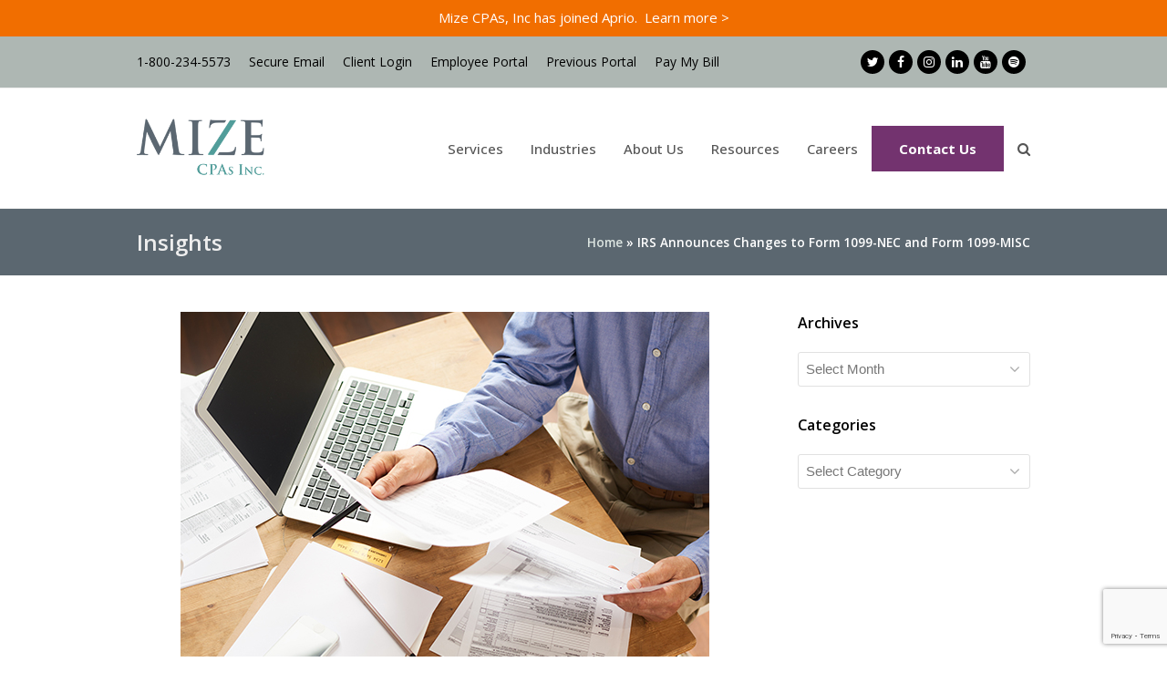

--- FILE ---
content_type: text/html; charset=UTF-8
request_url: https://www.mizecpas.com/payroll/irs-announces-changes-to-form-1099-nec-and-form-1099-misc/
body_size: 25301
content:
<!DOCTYPE html>
<html lang="en-US" itemscope itemtype="http://schema.org/WebPage">
<head>
<meta charset="UTF-8">
<link rel="profile" href="http://gmpg.org/xfn/11">
<meta name='robots' content='index, follow, max-image-preview:large, max-snippet:-1, max-video-preview:-1' />
	<style>img:is([sizes="auto" i], [sizes^="auto," i]) { contain-intrinsic-size: 3000px 1500px }</style>
	
<!-- Google Tag Manager for WordPress by gtm4wp.com -->
<script data-cfasync="false" data-pagespeed-no-defer type="text/javascript">//<![CDATA[
	var gtm4wp_datalayer_name = "dataLayer";
	var dataLayer = dataLayer || [];
//]]>
</script>
<!-- End Google Tag Manager for WordPress by gtm4wp.com --><meta name="viewport" content="width=device-width, initial-scale=1">
<meta name="generator" content="Total WordPress Theme 4.9.3" />
<meta http-equiv="X-UA-Compatible" content="IE=edge" />

	<!-- This site is optimized with the Yoast SEO plugin v26.7 - https://yoast.com/wordpress/plugins/seo/ -->
	<title>IRS Announces Changes to Form 1099-NEC and Form 1099-MISC - Mize CPAs Inc.</title>
	<meta name="description" content="As you prepare for your 1099 reporting, be sure you are aware of the recent changes to Forms 1099-NEC and 1099-MISC. Read more from Topeka CPA firm Mize CPAs." />
	<link rel="canonical" href="https://www.mizecpas.com/payroll/irs-announces-changes-to-form-1099-nec-and-form-1099-misc/" />
	<meta property="og:locale" content="en_US" />
	<meta property="og:type" content="article" />
	<meta property="og:title" content="IRS Announces Changes to Form 1099-NEC and Form 1099-MISC - Mize CPAs Inc." />
	<meta property="og:description" content="As you prepare for your 1099 reporting, be sure you are aware of the recent changes to Forms 1099-NEC and 1099-MISC. Read more from Topeka CPA firm Mize CPAs." />
	<meta property="og:url" content="https://www.mizecpas.com/payroll/irs-announces-changes-to-form-1099-nec-and-form-1099-misc/" />
	<meta property="og:site_name" content="Mize CPAs Inc." />
	<meta property="article:publisher" content="https://www.facebook.com/mizecpas/" />
	<meta property="article:published_time" content="2021-01-07T16:22:10+00:00" />
	<meta property="article:modified_time" content="2023-10-31T12:49:57+00:00" />
	<meta property="og:image" content="https://www.mizecpas.com/wp-content/uploads/2019/12/Man-looking-through-paper-work-while-sitting-at-a-desk-with-laptop-and-coffee.jpg" />
	<meta property="og:image:width" content="580" />
	<meta property="og:image:height" content="425" />
	<meta property="og:image:type" content="image/jpeg" />
	<meta name="author" content="Bri Holmes Daniels" />
	<meta name="twitter:card" content="summary_large_image" />
	<meta name="twitter:creator" content="@mizecpas" />
	<meta name="twitter:site" content="@mizecpas" />
	<meta name="twitter:label1" content="Written by" />
	<meta name="twitter:data1" content="Bri Holmes Daniels" />
	<meta name="twitter:label2" content="Est. reading time" />
	<meta name="twitter:data2" content="1 minute" />
	<script type="application/ld+json" class="yoast-schema-graph">{"@context":"https://schema.org","@graph":[{"@type":"Article","@id":"https://www.mizecpas.com/payroll/irs-announces-changes-to-form-1099-nec-and-form-1099-misc/#article","isPartOf":{"@id":"https://www.mizecpas.com/payroll/irs-announces-changes-to-form-1099-nec-and-form-1099-misc/"},"author":{"name":"Bri Holmes Daniels","@id":"https://www.mizecpas.com/#/schema/person/ef7149de900dc4d41e1a49cf030a7064"},"headline":"IRS Announces Changes to Form 1099-NEC and Form 1099-MISC","datePublished":"2021-01-07T16:22:10+00:00","dateModified":"2023-10-31T12:49:57+00:00","mainEntityOfPage":{"@id":"https://www.mizecpas.com/payroll/irs-announces-changes-to-form-1099-nec-and-form-1099-misc/"},"wordCount":235,"publisher":{"@id":"https://www.mizecpas.com/#organization"},"image":{"@id":"https://www.mizecpas.com/payroll/irs-announces-changes-to-form-1099-nec-and-form-1099-misc/#primaryimage"},"thumbnailUrl":"https://www.mizecpas.com/wp-content/uploads/2019/12/Man-looking-through-paper-work-while-sitting-at-a-desk-with-laptop-and-coffee.jpg","keywords":["Article"],"articleSection":["Best practices for small businesses","Payroll"],"inLanguage":"en-US"},{"@type":"WebPage","@id":"https://www.mizecpas.com/payroll/irs-announces-changes-to-form-1099-nec-and-form-1099-misc/","url":"https://www.mizecpas.com/payroll/irs-announces-changes-to-form-1099-nec-and-form-1099-misc/","name":"IRS Announces Changes to Form 1099-NEC and Form 1099-MISC - Mize CPAs Inc.","isPartOf":{"@id":"https://www.mizecpas.com/#website"},"primaryImageOfPage":{"@id":"https://www.mizecpas.com/payroll/irs-announces-changes-to-form-1099-nec-and-form-1099-misc/#primaryimage"},"image":{"@id":"https://www.mizecpas.com/payroll/irs-announces-changes-to-form-1099-nec-and-form-1099-misc/#primaryimage"},"thumbnailUrl":"https://www.mizecpas.com/wp-content/uploads/2019/12/Man-looking-through-paper-work-while-sitting-at-a-desk-with-laptop-and-coffee.jpg","datePublished":"2021-01-07T16:22:10+00:00","dateModified":"2023-10-31T12:49:57+00:00","description":"As you prepare for your 1099 reporting, be sure you are aware of the recent changes to Forms 1099-NEC and 1099-MISC. Read more from Topeka CPA firm Mize CPAs.","breadcrumb":{"@id":"https://www.mizecpas.com/payroll/irs-announces-changes-to-form-1099-nec-and-form-1099-misc/#breadcrumb"},"inLanguage":"en-US","potentialAction":[{"@type":"ReadAction","target":["https://www.mizecpas.com/payroll/irs-announces-changes-to-form-1099-nec-and-form-1099-misc/"]}]},{"@type":"ImageObject","inLanguage":"en-US","@id":"https://www.mizecpas.com/payroll/irs-announces-changes-to-form-1099-nec-and-form-1099-misc/#primaryimage","url":"https://www.mizecpas.com/wp-content/uploads/2019/12/Man-looking-through-paper-work-while-sitting-at-a-desk-with-laptop-and-coffee.jpg","contentUrl":"https://www.mizecpas.com/wp-content/uploads/2019/12/Man-looking-through-paper-work-while-sitting-at-a-desk-with-laptop-and-coffee.jpg","width":580,"height":425,"caption":"man reviewing papers"},{"@type":"BreadcrumbList","@id":"https://www.mizecpas.com/payroll/irs-announces-changes-to-form-1099-nec-and-form-1099-misc/#breadcrumb","itemListElement":[{"@type":"ListItem","position":1,"name":"Home","item":"https://www.mizecpas.com/"},{"@type":"ListItem","position":2,"name":"IRS Announces Changes to Form 1099-NEC and Form 1099-MISC"}]},{"@type":"WebSite","@id":"https://www.mizecpas.com/#website","url":"https://www.mizecpas.com/","name":"Mize CPAs Inc.","description":"Mize CPAs Inc. of Topeka and Overland Park, Kansas","publisher":{"@id":"https://www.mizecpas.com/#organization"},"potentialAction":[{"@type":"SearchAction","target":{"@type":"EntryPoint","urlTemplate":"https://www.mizecpas.com/?s={search_term_string}"},"query-input":{"@type":"PropertyValueSpecification","valueRequired":true,"valueName":"search_term_string"}}],"inLanguage":"en-US"},{"@type":"Organization","@id":"https://www.mizecpas.com/#organization","name":"Mize CPAs Inc.","url":"https://www.mizecpas.com/","logo":{"@type":"ImageObject","inLanguage":"en-US","@id":"https://www.mizecpas.com/#/schema/logo/image/","url":"https://www.mizecpas.com/wp-content/uploads/2019/09/mizeWEB190924_StickyLogo1.png","contentUrl":"https://www.mizecpas.com/wp-content/uploads/2019/09/mizeWEB190924_StickyLogo1.png","width":250,"height":150,"caption":"Mize CPAs Inc."},"image":{"@id":"https://www.mizecpas.com/#/schema/logo/image/"},"sameAs":["https://www.facebook.com/mizecpas/","https://x.com/mizecpas","https://www.linkedin.com/company/mize-cpas-inc/","https://www.youtube.com/channel/UCgPDQaj-UtB44iVZq9Hn5Fg"]},{"@type":"Person","@id":"https://www.mizecpas.com/#/schema/person/ef7149de900dc4d41e1a49cf030a7064","name":"Bri Holmes Daniels","image":{"@type":"ImageObject","inLanguage":"en-US","@id":"https://www.mizecpas.com/#/schema/person/image/","url":"https://secure.gravatar.com/avatar/fa816f2a0e0c545db1c34e266895135367072add7b1106369a5f7050c3d162bc?s=96&d=mm&r=g","contentUrl":"https://secure.gravatar.com/avatar/fa816f2a0e0c545db1c34e266895135367072add7b1106369a5f7050c3d162bc?s=96&d=mm&r=g","caption":"Bri Holmes Daniels"},"url":"https://www.mizecpas.com/author/mhcholmes/"}]}</script>
	<!-- / Yoast SEO plugin. -->


<link rel='dns-prefetch' href='//player.vimeo.com' />
<link rel='dns-prefetch' href='//fonts.googleapis.com' />
<link href='https://fonts.gstatic.com' crossorigin rel='preconnect' />
<link rel="alternate" type="application/rss+xml" title="Mize CPAs Inc. &raquo; Feed" href="https://www.mizecpas.com/feed/" />
<link rel="alternate" type="application/rss+xml" title="Mize CPAs Inc. &raquo; Comments Feed" href="https://www.mizecpas.com/comments/feed/" />
<link rel="alternate" type="application/rss+xml" title="Mize CPAs Inc. &raquo; IRS Announces Changes to Form 1099-NEC and Form 1099-MISC Comments Feed" href="https://www.mizecpas.com/best-practices-for-small-businesses/irs-announces-changes-to-form-1099-nec-and-form-1099-misc/feed/" />
<link rel='stylesheet' id='genesis-blocks-style-css-css' href='https://www.mizecpas.com/wp-content/plugins/genesis-blocks/dist/style-blocks.build.css?ver=1765423489' type='text/css' media='all' />
<link rel='stylesheet' id='js_composer_front-css' href='https://www.mizecpas.com/wp-content/plugins/js_composer/assets/css/js_composer.min.css?ver=8.1' type='text/css' media='all' />
<style id='classic-theme-styles-inline-css' type='text/css'>
/*! This file is auto-generated */
.wp-block-button__link{color:#fff;background-color:#32373c;border-radius:9999px;box-shadow:none;text-decoration:none;padding:calc(.667em + 2px) calc(1.333em + 2px);font-size:1.125em}.wp-block-file__button{background:#32373c;color:#fff;text-decoration:none}
</style>
<style id='global-styles-inline-css' type='text/css'>
:root{--wp--preset--aspect-ratio--square: 1;--wp--preset--aspect-ratio--4-3: 4/3;--wp--preset--aspect-ratio--3-4: 3/4;--wp--preset--aspect-ratio--3-2: 3/2;--wp--preset--aspect-ratio--2-3: 2/3;--wp--preset--aspect-ratio--16-9: 16/9;--wp--preset--aspect-ratio--9-16: 9/16;--wp--preset--color--black: #000000;--wp--preset--color--cyan-bluish-gray: #abb8c3;--wp--preset--color--white: #ffffff;--wp--preset--color--pale-pink: #f78da7;--wp--preset--color--vivid-red: #cf2e2e;--wp--preset--color--luminous-vivid-orange: #ff6900;--wp--preset--color--luminous-vivid-amber: #fcb900;--wp--preset--color--light-green-cyan: #7bdcb5;--wp--preset--color--vivid-green-cyan: #00d084;--wp--preset--color--pale-cyan-blue: #8ed1fc;--wp--preset--color--vivid-cyan-blue: #0693e3;--wp--preset--color--vivid-purple: #9b51e0;--wp--preset--gradient--vivid-cyan-blue-to-vivid-purple: linear-gradient(135deg,rgba(6,147,227,1) 0%,rgb(155,81,224) 100%);--wp--preset--gradient--light-green-cyan-to-vivid-green-cyan: linear-gradient(135deg,rgb(122,220,180) 0%,rgb(0,208,130) 100%);--wp--preset--gradient--luminous-vivid-amber-to-luminous-vivid-orange: linear-gradient(135deg,rgba(252,185,0,1) 0%,rgba(255,105,0,1) 100%);--wp--preset--gradient--luminous-vivid-orange-to-vivid-red: linear-gradient(135deg,rgba(255,105,0,1) 0%,rgb(207,46,46) 100%);--wp--preset--gradient--very-light-gray-to-cyan-bluish-gray: linear-gradient(135deg,rgb(238,238,238) 0%,rgb(169,184,195) 100%);--wp--preset--gradient--cool-to-warm-spectrum: linear-gradient(135deg,rgb(74,234,220) 0%,rgb(151,120,209) 20%,rgb(207,42,186) 40%,rgb(238,44,130) 60%,rgb(251,105,98) 80%,rgb(254,248,76) 100%);--wp--preset--gradient--blush-light-purple: linear-gradient(135deg,rgb(255,206,236) 0%,rgb(152,150,240) 100%);--wp--preset--gradient--blush-bordeaux: linear-gradient(135deg,rgb(254,205,165) 0%,rgb(254,45,45) 50%,rgb(107,0,62) 100%);--wp--preset--gradient--luminous-dusk: linear-gradient(135deg,rgb(255,203,112) 0%,rgb(199,81,192) 50%,rgb(65,88,208) 100%);--wp--preset--gradient--pale-ocean: linear-gradient(135deg,rgb(255,245,203) 0%,rgb(182,227,212) 50%,rgb(51,167,181) 100%);--wp--preset--gradient--electric-grass: linear-gradient(135deg,rgb(202,248,128) 0%,rgb(113,206,126) 100%);--wp--preset--gradient--midnight: linear-gradient(135deg,rgb(2,3,129) 0%,rgb(40,116,252) 100%);--wp--preset--font-size--small: 13px;--wp--preset--font-size--medium: 20px;--wp--preset--font-size--large: 36px;--wp--preset--font-size--x-large: 42px;--wp--preset--spacing--20: 0.44rem;--wp--preset--spacing--30: 0.67rem;--wp--preset--spacing--40: 1rem;--wp--preset--spacing--50: 1.5rem;--wp--preset--spacing--60: 2.25rem;--wp--preset--spacing--70: 3.38rem;--wp--preset--spacing--80: 5.06rem;--wp--preset--shadow--natural: 6px 6px 9px rgba(0, 0, 0, 0.2);--wp--preset--shadow--deep: 12px 12px 50px rgba(0, 0, 0, 0.4);--wp--preset--shadow--sharp: 6px 6px 0px rgba(0, 0, 0, 0.2);--wp--preset--shadow--outlined: 6px 6px 0px -3px rgba(255, 255, 255, 1), 6px 6px rgba(0, 0, 0, 1);--wp--preset--shadow--crisp: 6px 6px 0px rgba(0, 0, 0, 1);}:where(.is-layout-flex){gap: 0.5em;}:where(.is-layout-grid){gap: 0.5em;}body .is-layout-flex{display: flex;}.is-layout-flex{flex-wrap: wrap;align-items: center;}.is-layout-flex > :is(*, div){margin: 0;}body .is-layout-grid{display: grid;}.is-layout-grid > :is(*, div){margin: 0;}:where(.wp-block-columns.is-layout-flex){gap: 2em;}:where(.wp-block-columns.is-layout-grid){gap: 2em;}:where(.wp-block-post-template.is-layout-flex){gap: 1.25em;}:where(.wp-block-post-template.is-layout-grid){gap: 1.25em;}.has-black-color{color: var(--wp--preset--color--black) !important;}.has-cyan-bluish-gray-color{color: var(--wp--preset--color--cyan-bluish-gray) !important;}.has-white-color{color: var(--wp--preset--color--white) !important;}.has-pale-pink-color{color: var(--wp--preset--color--pale-pink) !important;}.has-vivid-red-color{color: var(--wp--preset--color--vivid-red) !important;}.has-luminous-vivid-orange-color{color: var(--wp--preset--color--luminous-vivid-orange) !important;}.has-luminous-vivid-amber-color{color: var(--wp--preset--color--luminous-vivid-amber) !important;}.has-light-green-cyan-color{color: var(--wp--preset--color--light-green-cyan) !important;}.has-vivid-green-cyan-color{color: var(--wp--preset--color--vivid-green-cyan) !important;}.has-pale-cyan-blue-color{color: var(--wp--preset--color--pale-cyan-blue) !important;}.has-vivid-cyan-blue-color{color: var(--wp--preset--color--vivid-cyan-blue) !important;}.has-vivid-purple-color{color: var(--wp--preset--color--vivid-purple) !important;}.has-black-background-color{background-color: var(--wp--preset--color--black) !important;}.has-cyan-bluish-gray-background-color{background-color: var(--wp--preset--color--cyan-bluish-gray) !important;}.has-white-background-color{background-color: var(--wp--preset--color--white) !important;}.has-pale-pink-background-color{background-color: var(--wp--preset--color--pale-pink) !important;}.has-vivid-red-background-color{background-color: var(--wp--preset--color--vivid-red) !important;}.has-luminous-vivid-orange-background-color{background-color: var(--wp--preset--color--luminous-vivid-orange) !important;}.has-luminous-vivid-amber-background-color{background-color: var(--wp--preset--color--luminous-vivid-amber) !important;}.has-light-green-cyan-background-color{background-color: var(--wp--preset--color--light-green-cyan) !important;}.has-vivid-green-cyan-background-color{background-color: var(--wp--preset--color--vivid-green-cyan) !important;}.has-pale-cyan-blue-background-color{background-color: var(--wp--preset--color--pale-cyan-blue) !important;}.has-vivid-cyan-blue-background-color{background-color: var(--wp--preset--color--vivid-cyan-blue) !important;}.has-vivid-purple-background-color{background-color: var(--wp--preset--color--vivid-purple) !important;}.has-black-border-color{border-color: var(--wp--preset--color--black) !important;}.has-cyan-bluish-gray-border-color{border-color: var(--wp--preset--color--cyan-bluish-gray) !important;}.has-white-border-color{border-color: var(--wp--preset--color--white) !important;}.has-pale-pink-border-color{border-color: var(--wp--preset--color--pale-pink) !important;}.has-vivid-red-border-color{border-color: var(--wp--preset--color--vivid-red) !important;}.has-luminous-vivid-orange-border-color{border-color: var(--wp--preset--color--luminous-vivid-orange) !important;}.has-luminous-vivid-amber-border-color{border-color: var(--wp--preset--color--luminous-vivid-amber) !important;}.has-light-green-cyan-border-color{border-color: var(--wp--preset--color--light-green-cyan) !important;}.has-vivid-green-cyan-border-color{border-color: var(--wp--preset--color--vivid-green-cyan) !important;}.has-pale-cyan-blue-border-color{border-color: var(--wp--preset--color--pale-cyan-blue) !important;}.has-vivid-cyan-blue-border-color{border-color: var(--wp--preset--color--vivid-cyan-blue) !important;}.has-vivid-purple-border-color{border-color: var(--wp--preset--color--vivid-purple) !important;}.has-vivid-cyan-blue-to-vivid-purple-gradient-background{background: var(--wp--preset--gradient--vivid-cyan-blue-to-vivid-purple) !important;}.has-light-green-cyan-to-vivid-green-cyan-gradient-background{background: var(--wp--preset--gradient--light-green-cyan-to-vivid-green-cyan) !important;}.has-luminous-vivid-amber-to-luminous-vivid-orange-gradient-background{background: var(--wp--preset--gradient--luminous-vivid-amber-to-luminous-vivid-orange) !important;}.has-luminous-vivid-orange-to-vivid-red-gradient-background{background: var(--wp--preset--gradient--luminous-vivid-orange-to-vivid-red) !important;}.has-very-light-gray-to-cyan-bluish-gray-gradient-background{background: var(--wp--preset--gradient--very-light-gray-to-cyan-bluish-gray) !important;}.has-cool-to-warm-spectrum-gradient-background{background: var(--wp--preset--gradient--cool-to-warm-spectrum) !important;}.has-blush-light-purple-gradient-background{background: var(--wp--preset--gradient--blush-light-purple) !important;}.has-blush-bordeaux-gradient-background{background: var(--wp--preset--gradient--blush-bordeaux) !important;}.has-luminous-dusk-gradient-background{background: var(--wp--preset--gradient--luminous-dusk) !important;}.has-pale-ocean-gradient-background{background: var(--wp--preset--gradient--pale-ocean) !important;}.has-electric-grass-gradient-background{background: var(--wp--preset--gradient--electric-grass) !important;}.has-midnight-gradient-background{background: var(--wp--preset--gradient--midnight) !important;}.has-small-font-size{font-size: var(--wp--preset--font-size--small) !important;}.has-medium-font-size{font-size: var(--wp--preset--font-size--medium) !important;}.has-large-font-size{font-size: var(--wp--preset--font-size--large) !important;}.has-x-large-font-size{font-size: var(--wp--preset--font-size--x-large) !important;}
:where(.wp-block-post-template.is-layout-flex){gap: 1.25em;}:where(.wp-block-post-template.is-layout-grid){gap: 1.25em;}
:where(.wp-block-columns.is-layout-flex){gap: 2em;}:where(.wp-block-columns.is-layout-grid){gap: 2em;}
:root :where(.wp-block-pullquote){font-size: 1.5em;line-height: 1.6;}
</style>
<link rel='stylesheet' id='magic-liquidizer-table-style-css' href='https://www.mizecpas.com/wp-content/plugins/magic-liquidizer-responsive-table.deactivated/idcss/ml-responsive-table.css?ver=2.0.3' type='text/css' media='all' />
<style id='woocommerce-inline-inline-css' type='text/css'>
.woocommerce form .form-row .required { visibility: visible; }
</style>
<link rel='stylesheet' id='passster-public-css' href='https://www.mizecpas.com/wp-content/plugins/content-protector/assets/public/passster-public.min.css?ver=4.2.25' type='text/css' media='all' />
<link rel='stylesheet' id='eeb-css-frontend-css' href='https://www.mizecpas.com/wp-content/plugins/email-encoder-bundle/assets/css/style.css?ver=54d4eedc552c499c4a8d6b89c23d3df1' type='text/css' media='all' />
<link rel='stylesheet' id='search-filter-plugin-styles-css' href='https://www.mizecpas.com/wp-content/plugins/search-filter-pro.deactivated/public/assets/css/search-filter.min.css?ver=2.5.1' type='text/css' media='all' />
<link rel='stylesheet' id='wpfront-notification-bar-css' href='https://www.mizecpas.com/wp-content/plugins/wpfront-notification-bar/css/wpfront-notification-bar.min.css?ver=3.5.1.05102' type='text/css' media='all' />
<link rel='stylesheet' id='filter-datepicker-2114c78641-css' href='https://www.mizecpas.com/wp-content/plugins/ymc-smart-filter/includes/assets/css/datepicker.css?ver=2.9.71' type='text/css' media='all' />
<link rel='stylesheet' id='filter-grids-2114c78641-css' href='https://www.mizecpas.com/wp-content/plugins/ymc-smart-filter/includes/assets/css/style.css?ver=2.9.71' type='text/css' media='all' />
<link rel='stylesheet' id='parent-style-css' href='https://www.mizecpas.com/wp-content/themes/Total/style.css?ver=4.9.3' type='text/css' media='all' />
<link rel='stylesheet' id='wpex-style-css' href='https://www.mizecpas.com/wp-content/themes/mize-houser-master/style.css?ver=4.9.3' type='text/css' media='all' />
<link rel='stylesheet' id='wpex-visual-composer-css' href='https://www.mizecpas.com/wp-content/themes/Total/assets/css/wpex-visual-composer.css?ver=4.9.3' type='text/css' media='all' />
<link rel='stylesheet' id='wpex-google-font-open-sans-css' href='//fonts.googleapis.com/css?family=Open+Sans:100,200,300,400,500,600,700,800,900,100i,200i,300i,400i,500i,600i,700i,800i,900i&#038;subset=latin' type='text/css' media='all' />
<link rel='stylesheet' id='wpex-woocommerce-css' href='https://www.mizecpas.com/wp-content/themes/Total/assets/css/wpex-woocommerce.css?ver=4.9.3' type='text/css' media='all' />
<!--[if IE 8]>
<link rel='stylesheet' id='wpex-ie8-css' href='https://www.mizecpas.com/wp-content/themes/Total/assets/css/wpex-ie8.css?ver=4.9.3' type='text/css' media='all' />
<![endif]-->
<!--[if IE 9]>
<link rel='stylesheet' id='wpex-ie9-css' href='https://www.mizecpas.com/wp-content/themes/Total/assets/css/wpex-ie9.css?ver=4.9.3' type='text/css' media='all' />
<![endif]-->
<script type="text/javascript" src="https://www.mizecpas.com/wp-includes/js/jquery/jquery.min.js?ver=3.7.1" id="jquery-core-js"></script>
<script type="text/javascript" src="https://www.mizecpas.com/wp-includes/js/jquery/jquery-migrate.min.js?ver=3.4.1" id="jquery-migrate-js"></script>
<script type="text/javascript" src="https://www.mizecpas.com/wp-content/plugins/magic-liquidizer-responsive-table.deactivated/idjs/ml.responsive.table.min.js?ver=2.0.3" id="magic-liquidizer-table-js"></script>
<script type="text/javascript" src="https://www.mizecpas.com/wp-content/plugins/woocommerce/assets/js/jquery-blockui/jquery.blockUI.min.js?ver=2.7.0-wc.10.4.3" id="wc-jquery-blockui-js" data-wp-strategy="defer"></script>
<script type="text/javascript" id="wc-add-to-cart-js-extra">
/* <![CDATA[ */
var wc_add_to_cart_params = {"ajax_url":"\/wp-admin\/admin-ajax.php","wc_ajax_url":"\/?wc-ajax=%%endpoint%%","i18n_view_cart":"View cart","cart_url":"https:\/\/www.mizecpas.com\/cart\/","is_cart":"","cart_redirect_after_add":"yes"};
/* ]]> */
</script>
<script type="text/javascript" src="https://www.mizecpas.com/wp-content/plugins/woocommerce/assets/js/frontend/add-to-cart.min.js?ver=10.4.3" id="wc-add-to-cart-js" data-wp-strategy="defer"></script>
<script type="text/javascript" src="https://www.mizecpas.com/wp-content/plugins/woocommerce/assets/js/js-cookie/js.cookie.min.js?ver=2.1.4-wc.10.4.3" id="wc-js-cookie-js" defer="defer" data-wp-strategy="defer"></script>
<script type="text/javascript" id="woocommerce-js-extra">
/* <![CDATA[ */
var woocommerce_params = {"ajax_url":"\/wp-admin\/admin-ajax.php","wc_ajax_url":"\/?wc-ajax=%%endpoint%%","i18n_password_show":"Show password","i18n_password_hide":"Hide password"};
/* ]]> */
</script>
<script type="text/javascript" src="https://www.mizecpas.com/wp-content/plugins/woocommerce/assets/js/frontend/woocommerce.min.js?ver=10.4.3" id="woocommerce-js" defer="defer" data-wp-strategy="defer"></script>
<script type="text/javascript" src="https://www.mizecpas.com/wp-includes/js/dist/hooks.min.js?ver=4d63a3d491d11ffd8ac6" id="wp-hooks-js"></script>
<script type="text/javascript" src="https://www.mizecpas.com/wp-includes/js/dist/i18n.min.js?ver=5e580eb46a90c2b997e6" id="wp-i18n-js"></script>
<script type="text/javascript" id="wp-i18n-js-after">
/* <![CDATA[ */
wp.i18n.setLocaleData( { 'text direction\u0004ltr': [ 'ltr' ] } );
/* ]]> */
</script>
<script type="text/javascript" src="https://www.mizecpas.com/wp-includes/js/dist/vendor/wp-polyfill.min.js?ver=3.15.0" id="wp-polyfill-js"></script>
<script type="text/javascript" src="https://www.mizecpas.com/wp-includes/js/dist/url.min.js?ver=c2964167dfe2477c14ea" id="wp-url-js"></script>
<script type="text/javascript" src="https://www.mizecpas.com/wp-includes/js/dist/api-fetch.min.js?ver=3623a576c78df404ff20" id="wp-api-fetch-js"></script>
<script type="text/javascript" id="wp-api-fetch-js-after">
/* <![CDATA[ */
wp.apiFetch.use( wp.apiFetch.createRootURLMiddleware( "https://www.mizecpas.com/wp-json/" ) );
wp.apiFetch.nonceMiddleware = wp.apiFetch.createNonceMiddleware( "d873df4320" );
wp.apiFetch.use( wp.apiFetch.nonceMiddleware );
wp.apiFetch.use( wp.apiFetch.mediaUploadMiddleware );
wp.apiFetch.nonceEndpoint = "https://www.mizecpas.com/wp-admin/admin-ajax.php?action=rest-nonce";
/* ]]> */
</script>
<script type="text/javascript" src="https://www.mizecpas.com/wp-content/plugins/content-protector/assets/public/cookie.js?ver=4.2.25" id="passster-cookie-js"></script>
<script type="text/javascript" id="passster-public-js-extra">
/* <![CDATA[ */
var ps_ajax = {"ajax_url":"https:\/\/www.mizecpas.com\/wp-admin\/admin-ajax.php","nonce":"51fa9e38c4","hash_nonce":"249298ce2b","logout_nonce":"b8735b39cd","post_id":"8685","shortcodes":[],"permalink":"https:\/\/www.mizecpas.com\/best-practices-for-small-businesses\/irs-announces-changes-to-form-1099-nec-and-form-1099-misc\/","cookie_duration_unit":"days","cookie_duration":"1","disable_cookie":"","unlock_mode":""};
/* ]]> */
</script>
<script type="text/javascript" src="https://www.mizecpas.com/wp-content/plugins/content-protector/assets/public/passster-public.min.js?ver=4.2.25" id="passster-public-js"></script>
<script type="text/javascript" src="https://www.mizecpas.com/wp-content/plugins/email-encoder-bundle/assets/js/custom.js?ver=2c542c9989f589cd5318f5cef6a9ecd7" id="eeb-js-frontend-js"></script>
<script type="text/javascript" src="https://www.mizecpas.com/wp-content/plugins/js_composer/assets/js/vendors/woocommerce-add-to-cart.js?ver=8.1" id="vc_woocommerce-add-to-cart-js-js"></script>
<script type="text/javascript" id="search-filter-plugin-build-js-extra">
/* <![CDATA[ */
var SF_LDATA = {"ajax_url":"https:\/\/www.mizecpas.com\/wp-admin\/admin-ajax.php","home_url":"https:\/\/www.mizecpas.com\/"};
/* ]]> */
</script>
<script type="text/javascript" src="https://www.mizecpas.com/wp-content/plugins/search-filter-pro.deactivated/public/assets/js/search-filter-build.min.js?ver=2.5.1" id="search-filter-plugin-build-js"></script>
<script type="text/javascript" src="https://www.mizecpas.com/wp-content/plugins/search-filter-pro.deactivated/public/assets/js/chosen.jquery.min.js?ver=2.5.1" id="search-filter-plugin-chosen-js"></script>
<script type="text/javascript" src="https://www.mizecpas.com/wp-content/plugins/wpfront-notification-bar/js/wpfront-notification-bar.min.js?ver=3.5.1.05102" id="wpfront-notification-bar-js"></script>
<!--[if lt IE 9]>
<script type="text/javascript" src="https://www.mizecpas.com/wp-content/themes/Total/assets/js/dynamic/html5.js?ver=4.9.3" id="wpex-html5shiv-js"></script>
<![endif]-->
<script></script><link rel="https://api.w.org/" href="https://www.mizecpas.com/wp-json/" /><link rel="alternate" title="JSON" type="application/json" href="https://www.mizecpas.com/wp-json/wp/v2/posts/8685" /><link rel="EditURI" type="application/rsd+xml" title="RSD" href="https://www.mizecpas.com/xmlrpc.php?rsd" />
<link rel='shortlink' href='https://www.mizecpas.com/?p=8685' />
<link rel="alternate" title="oEmbed (JSON)" type="application/json+oembed" href="https://www.mizecpas.com/wp-json/oembed/1.0/embed?url=https%3A%2F%2Fwww.mizecpas.com%2Fbest-practices-for-small-businesses%2Firs-announces-changes-to-form-1099-nec-and-form-1099-misc%2F" />
<link rel="alternate" title="oEmbed (XML)" type="text/xml+oembed" href="https://www.mizecpas.com/wp-json/oembed/1.0/embed?url=https%3A%2F%2Fwww.mizecpas.com%2Fbest-practices-for-small-businesses%2Firs-announces-changes-to-form-1099-nec-and-form-1099-misc%2F&#038;format=xml" />
<script>
  (function(i,s,o,g,r,a,m){i['GoogleAnalyticsObject']=r;i[r]=i[r]||function(){
  (i[r].q=i[r].q||[]).push(arguments)},i[r].l=1*new Date();a=s.createElement(o),
  m=s.getElementsByTagName(o)[0];a.async=1;a.src=g;m.parentNode.insertBefore(a,m)
  })(window,document,'script','https://www.google-analytics.com/analytics.js','ga');

  ga('create', 'UA-6823302-2', 'auto');
  ga('send', 'pageview');
</script>
<!-- Google tag (gtag.js) -->
<script async src="https://www.googletagmanager.com/gtag/js?id=G-6LF655VE34"></script>
<script>
  window.dataLayer = window.dataLayer || [];
  function gtag(){dataLayer.push(arguments);}
  gtag('js', new Date());

  gtag('config', 'G-6LF655VE34');
</script>
<script type="text/javascript" defer="defer" src="https://extend.vimeocdn.com/ga/58517420.js"></script>

<script type="text/javascript">
_linkedin_partner_id = "510217";
window._linkedin_data_partner_ids = window._linkedin_data_partner_ids || [];
window._linkedin_data_partner_ids.push(_linkedin_partner_id);
</script><script type="text/javascript">
(function(){var s = document.getElementsByTagName("script")[0];
var b = document.createElement("script");
b.type = "text/javascript";b.async = true;
b.src = "https://snap.licdn.com/li.lms-analytics/insight.min.js";
s.parentNode.insertBefore(b, s);})();
</script>
<noscript>
<img height="1" width="1" style="display:none;" alt="" src="https://dc.ads.linkedin.com/collect/?pid=510217&fmt=gif" />
</noscript><script>
  (function(i,s,o,g,r,a,m){i['GoogleAnalyticsObject']=r;i[r]=i[r]||function(){
  (i[r].q=i[r].q||[]).push(arguments)},i[r].l=1*new Date();a=s.createElement(o),
  m=s.getElementsByTagName(o)[0];a.async=1;a.src=g;m.parentNode.insertBefore(a,m)
  })(window,document,'script','https://www.google-analytics.com/analytics.js','ga');

  ga('create', 'UA-6823302-2', 'auto');
  ga('send', 'pageview');
</script>
<!-- Google tag (gtag.js) -->
<script async src="https://www.googletagmanager.com/gtag/js?id=G-6LF655VE34"></script>
<script>
  window.dataLayer = window.dataLayer || [];
  function gtag(){dataLayer.push(arguments);}
  gtag('js', new Date());

  gtag('config', 'G-6LF655VE34');
</script>
<script type="text/javascript" defer="defer" src="https://extend.vimeocdn.com/ga/58517420.js"></script>

<script type="text/javascript">
_linkedin_partner_id = "510217";
window._linkedin_data_partner_ids = window._linkedin_data_partner_ids || [];
window._linkedin_data_partner_ids.push(_linkedin_partner_id);
</script><script type="text/javascript">
(function(){var s = document.getElementsByTagName("script")[0];
var b = document.createElement("script");
b.type = "text/javascript";b.async = true;
b.src = "https://snap.licdn.com/li.lms-analytics/insight.min.js";
s.parentNode.insertBefore(b, s);})();
</script>
<noscript>
<img height="1" width="1" style="display:none;" alt="" src="https://dc.ads.linkedin.com/collect/?pid=510217&fmt=gif" />
</noscript>        <style>
            .passster-form {
                max-width: 700px !important;
                        }

            .passster-form > form {
                background: #FAFAFA;
                padding: 20px 20px 20px 20px;
                margin: 0px 0px 0px 0px;
                border-radius: 0px;
            }

            .passster-form .ps-form-headline {
                font-size: 24px;
                font-weight: 500;
                color: #6804cc;
            }

            .passster-form p {
                font-size: 16px;
                font-weight: 300;
                color: #000;
            }

            .passster-submit, .passster-submit-recaptcha,
			.passster-submit, .passster-submit-turnstile {
                background: #6804cc;
                padding: 10px 10px 10px 10px;
                margin: 0px 0px 0px 0px;
                border-radius: 0px;
                font-size: 12px;
                font-weight: 400;
                color: #fff;
            }

            .passster-submit:hover, .passster-submit-recaptcha:hover,
            .passster-submit:hover, .passster-submit-turnstile:hover {
                background: #000;
                color: #fff;
            }
        </style>
		
<!-- Google Tag Manager for WordPress by gtm4wp.com -->
<script data-cfasync="false" data-pagespeed-no-defer type="text/javascript">//<![CDATA[
	var dataLayer_content = {"pageTitle":"IRS Announces Changes to Form 1099-NEC and Form 1099-MISC - Mize CPAs Inc.","pagePostType":"post","pagePostType2":"single-post","pageCategory":["best-practices-for-small-businesses","payroll"],"pageAttributes":["article"],"pagePostAuthor":"Bri Holmes Daniels","pagePostDate":"Jan 7, 2021","pagePostDateYear":"2021","pagePostDateMonth":"01","pagePostDateDay":"07","browserName":"","browserVersion":"","browserEngineName":"","browserEngineVersion":"","osName":"","osVersion":"","deviceType":"bot","deviceManufacturer":"","deviceModel":""};
	dataLayer.push( dataLayer_content );//]]>
</script>
<script data-cfasync="false">//<![CDATA[
(function(w,d,s,l,i){w[l]=w[l]||[];w[l].push({'gtm.start':
new Date().getTime(),event:'gtm.js'});var f=d.getElementsByTagName(s)[0],
j=d.createElement(s),dl=l!='dataLayer'?'&l='+l:'';j.async=true;j.src=
'//www.googletagmanager.com/gtm.'+'js?id='+i+dl;f.parentNode.insertBefore(j,f);
})(window,document,'script','dataLayer','GTM-K5NCXGZ');//]]>
</script>
<!-- End Google Tag Manager -->
<!-- End Google Tag Manager for WordPress by gtm4wp.com -->	<noscript><style>.woocommerce-product-gallery{ opacity: 1 !important; }</style></noscript>
	<noscript><style>body .wpex-vc-row-stretched, body .vc_row-o-full-height { visibility: visible; }</style></noscript><link rel="icon" href="https://www.mizecpas.com/wp-content/uploads/2019/09/cropped-MIzeCPAsIcon-32x32.png" sizes="32x32" />
<link rel="icon" href="https://www.mizecpas.com/wp-content/uploads/2019/09/cropped-MIzeCPAsIcon-192x192.png" sizes="192x192" />
<link rel="apple-touch-icon" href="https://www.mizecpas.com/wp-content/uploads/2019/09/cropped-MIzeCPAsIcon-180x180.png" />
<meta name="msapplication-TileImage" content="https://www.mizecpas.com/wp-content/uploads/2019/09/cropped-MIzeCPAsIcon-270x270.png" />
		<style type="text/css" id="wp-custom-css">
			#site-header-inner{height:100%;padding-bottom:15px;padding-top:15px;position:relative}.page-header{background-color:#f7f7f7;border-bottom:0 solid #eee;border-top:1px solid #eee;margin:0 0 40px;padding:20px 0;position:relative}.site-footer .container{padding-top:10px}A.whitelink{color:white!important}A.whitelink:link{text-decoration:none;color:white!important}A.whitelink:visited{text-decoration:none;color:white!important}A.whitelink:hover{text-decoration:none;color:#9cafac!important}A.whitelink:active{text-decoration:none;color:white!important}.home_row .vc_col-sm-2{width:20%;position:relative}.home_row_sixth{visibility:hidden;width:0;padding:0}@media only screen and (max-width:768px){.home_row .vc_col-sm-2{width:100%}}.top_heromain{height:460px!important}@media only screen and (max-width:959px){.home .vcex-blog-entry-media{display:none}}.vcex-divider-solid{border-top:1px solid #df461b}table th,table td{text-align:inherit;padding:0;border:0 solid #eee}div.wpcf7{color:#000!important}.wpcf7 span.wpcf7-list-item{margin-left:0;margin-right:5px;margin-top:10px}.staff-entry-title{font-style:normal;text-align:center}.overlay-title-bottom-see-through{background:rgba(0,0,0,0.7)}.searchandfilter >ul >li{display:inline-block;vertical-align:bottom;padding:0 20px}body .wpb_text_column a{font-weight:600}.whr-title{color:#73336f!important}.whr-title a:hover{text-decoration:underline!important}a.anchor{display:block;position:relative;top:-150px;/* height of sticky navigation */visibility:hidden}.wpb_content_element a{font-weight:700 !important;text-decoration:underline}.element.element_0.title_link a{text-decoration:none !important}/*#obx-landing-template styles*/#obx-landing-template{margin-top:-40px}#obx-landing-template .container{max-width:100%}#obx-landing-template .title-bg-img{background-size:cover;background-repeat:no-repeat}#obx-landing-template h1{color:#ffffff;font-size:55px;font-weight:400;line-height:normal;text-align:center}#obx-landing-template p{line-height:24px}#obx-landing-template h2{color:#54616e;font-size:28px;letter-spacing:normal;line-height:normal;margin-bottom:30px}#obx-landing-template .flex-row{display:flex}#obx-landing-template .title-bg{color:#ffffff;font-weight:400;line-height:normal;text-align:center;padding:60px 0;margin-top:70px}#obx-landing-template .section-1{margin-top:60px}#obx-landing-template .quote-box{color:#529c98;font-size:18px;font-style:italic;text-align:left;border-left:4px solid;padding:20px 30px;margin-top:40px}#obx-landing-template .quote-box p{line-height:30px}#obx-landing-template .gray-contained{background-color:#eeeeee;padding:30px 0 40px;margin-top:60px}#obx-landing-template .gray-contained h2{margin-bottom:30px}#obx-landing-template .list-container{margin-top:40px}#obx-landing-template .list-container .flex-list{flex-basis:50%;margin-top:10px}#obx-landing-template .list-container ul{list-style-type:none}#obx-landing-template .list-container li{position:relative;margin-bottom:10px}#obx-landing-template .list-container li:before{position:absolute;content:"";background-image:url('https://www.mizecpas.com/wp-content/uploads/2020/12/Polygon_1.png');width:9px;height:11px;top:7px;left:-20px}#obx-landing-template .section-center{text-align:center;margin-top:60px}#obx-landing-template .faq-section{margin-top:20px}#obx-landing-template .faq-section .flex-item{border:1px solid #eeeeee;border-top:10px solid #73336f;border-radius:5px 5px 0 0;flex-basis:32%;margin-right:2%;padding:0 20px 30px}#obx-landing-template .faq-section .flex-item:last-child{margin-right:0}#obx-landing-template .faq-section .flex-item h3{color:#73336f;font-size:18px;line-height:26px}#obx-landing-template .cta-bg-img{background-size:cover;background-repeat:no-repeat}#obx-landing-template .cta{margin-top:30px;color:white;text-align:center;padding:10px }#obx-landing-template .cta h2{color:white}#obx-landing-template .cta a{color:white;text-decoration:underline}#obx-landing-template .cta a.cta-btn{color:white;text-decoration:none;background-color:#73336f;padding:10px 0;display:block;width:204px;margin:30px auto}#obx-landing-template .content-wheel{margin-top:60px}#obx-landing-template .content-wheel .flex-row{margin-top:60px}#obx-landing-template .content-wheel .flex-item{flex-basis:32%;margin-right:2%}#obx-landing-template .content-wheel .flex-item:last-child{margin-right:0}#obx-landing-template .content-wheel .flex-item .article-title{font-size:18px;font-weight:600;color:#54616e}#obx-landing-template .content-wheel .flex-item .read-more{font-weight:600}/*obx-landing-template media queries*/@media (max-width:800px){#obx-landing-template .flex-row{display:block}#obx-landing-template .faq-section .flex-item{margin-right:0;margin-top:30px}#obx-landing-template .content-wheel{text-align:center}#obx-landing-template .content-wheel .flex-item{margin-right:0;margin-top:30px}}h2.fauxh3{font-size:1.125em !important}.shrink-sticky-header #site-logo img{max-width:140px}.cta-bg-img{background-size:cover;background-repeat:no-repeat;background-position:center center}#sidr-main ul .sidr-class-link-inner{color:white;font-size:18px}#sidr-main .sidr-class-mobile-menu-searchform{color:white;font-size:18px}ul#menu-main-menu li#menu-item-61{background-color:#73336f;text-align:center;padding:0 15px}ul#menu-main-menu li#menu-item-61:hover{opacity:.8}ul#menu-main-menu li#menu-item-61 span.link-inner{color:white !important;font-weight:700}@media (max-width:800px){.shrink-sticky-header #site-logo img{max-width:100px}.tp-leftarrow.tparrows.hesperiden{display:none}#rev_slider_4_1{height:300px !important}#rev_slider_4_1_forcefullwidth{height:300px !important}#slide-73-layer-1,#slide-39-layer-1,#slide-38-layer-1{font-size:30px !important;line-height:32px !important}#slide-73-layer-2,#slide-39-layer-2,#slide-38-layer-2{font-size:20px !important;line-height:22px !important;margin-top:30px !important}#slide-73-layer-3,#slide-39-layer-3,#slide-38-layer-3{margin-top:70px !important}.obx-mobile-header{font-size:22px;line-height:30px !important}.obx-mobile-header .vcex-heading-inner{font-size:22px !important;line-height:30px !important}}.single-product span.sku_wrapper{display:none !important}.product_meta .posted_in{display:none !important}.product_meta{display:none}.wc_payment_methods{display:none}.fbr-orange .fbr-content{background-color:#f47920 !important}		</style>
		<noscript><style> .wpb_animate_when_almost_visible { opacity: 1; }</style></noscript><style type="text/css" data-type="wpex-css" id="wpex-css">/*ACCENT COLOR*/.wpex-carousel-woocommerce .wpex-carousel-entry-details,.woocommerce .order-total td,.product .summary ins .woocommerce-Price-amount,.product .summary .price >.woocommerce-Price-amount,a,.wpex-accent-color,#site-navigation .dropdown-menu >li.menu-item >a:hover,#site-navigation .dropdown-menu >li.menu-item.current-menu-item >a,#site-navigation .dropdown-menu >li.menu-item.current-menu-parent >a,h1 a:hover,h2 a:hover,a:hover h2,h3 a:hover,h4 a:hover,h5 a:hover,h6 a:hover,.entry-title a:hover,.modern-menu-widget a:hover,.theme-button.outline,.theme-button.clean,.meta a:hover{color:#73336f}.vcex-skillbar-bar,.vcex-icon-box.style-five.link-wrap:hover,.vcex-icon-box.style-four.link-wrap:hover,.vcex-recent-news-date span.month,.vcex-pricing.featured .vcex-pricing-header,.vcex-testimonials-fullslider .sp-button:hover,.vcex-testimonials-fullslider .sp-selected-button,.vcex-social-links a:hover,.vcex-testimonials-fullslider.light-skin .sp-button:hover,.vcex-testimonials-fullslider.light-skin .sp-selected-button,.vcex-divider-dots span,.vcex-testimonials-fullslider .sp-button.sp-selected-button,.vcex-testimonials-fullslider .sp-button:hover,.woocommerce-MyAccount-navigation li.is-active a,.woocommerce .widget_price_filter .ui-slider .ui-slider-range,.woocommerce .widget_price_filter .ui-slider .ui-slider-handle,#mobile-menu .wpex-cart-count.wpex-has-items,.wcmenucart-details.count.t-bubble,.wpex-accent-bg,.post-edit a,.background-highlight,input[type="submit"],.theme-button,button,.button,.theme-button.outline:hover,.active >.theme-button,.theme-button.active,.tagcloud a:hover,.post-tags a:hover,.wpex-carousel .owl-dot.active,.wpex-carousel .owl-prev,.wpex-carousel .owl-next,body #header-two-search #header-two-search-submit,#site-navigation .menu-button >a >span.link-inner,.modern-menu-widget li.menu-item.current-menu-item a,#sidebar .widget_nav_menu .current-menu-item >a,.widget_nav_menu_accordion .widget_nav_menu li.menu-item.current-menu-item >a,#wp-calendar caption,#wp-calendar tbody td:hover a,.navbar-style-six .dropdown-menu >li.menu-item.current-menu-item >a,.navbar-style-six .dropdown-menu >li.menu-item.current-menu-parent >a,#wpex-sfb-l,#wpex-sfb-r,#wpex-sfb-t,#wpex-sfb-b,#site-scroll-top:hover{background-color:#73336f}.vcex-heading-bottom-border-w-color .vcex-heading-inner{border-bottom-color:#73336f}.wpb_tabs.tab-style-alternative-two .wpb_tabs_nav li.ui-tabs-active a{border-bottom-color:#73336f}#current-shop-items-dropdown{border-top-color:#73336f}.woocommerce div.product .woocommerce-tabs ul.tabs li.active a{border-bottom-color:#73336f}.theme-button.outline{border-color:#73336f}#searchform-dropdown{border-color:#73336f}body #site-navigation-wrap.nav-dropdown-top-border .dropdown-menu >li >ul{border-top-color:#73336f}.theme-heading.border-w-color span.text{border-bottom-color:#73336f}/*ACCENT HOVER COLOR*/.post-edit a:hover,.theme-button:hover,input[type="submit"]:hover,button:hover,.button:hover,.wpex-carousel .owl-prev:hover,.wpex-carousel .owl-next:hover,#site-navigation .menu-button >a >span.link-inner:hover{background-color:#73336f}/*TYPOGRAPHY*/body{font-family:"Open Sans","Helvetica Neue",Arial,sans-serif;font-size:15px;color:#333333}#site-navigation .dropdown-menu .link-inner{font-weight:500}.page-header .page-header-title{font-weight:600}.site-breadcrumbs{font-weight:600}.entry h1{font-size:28px;color:#54616e}.entry h2{font-style:normal}.entry h4{font-weight:600;font-size:20px;color:#529c98;letter-spacing:-.5px;margin:15px 0 0 0}/*Shrink Fixed header*/.shrink-sticky-header #site-logo img{max-height:150px !important}.sticky-header-shrunk #site-header-inner{height:120px}.shrink-sticky-header.sticky-header-shrunk .navbar-style-five .dropdown-menu >li >a{height:100px}.shrink-sticky-header.sticky-header-shrunk #site-logo img{max-height:100px !important}/*CUSTOMIZER STYLING*/.site-breadcrumbs{color:#ffffff}.site-breadcrumbs a{color:#dce5e1}.site-breadcrumbs a:hover{color:#ffffff}.page-header.wpex-supports-mods{background-color:#5b6770}.page-header.wpex-supports-mods .page-header-title{color:#eeeeee}#top-bar-wrap{background-color:#aeb7b3;color:#000000}.wpex-top-bar-sticky{background-color:#aeb7b3}#top-bar-content strong{color:#000000}#top-bar-content a{color:#000000}#top-bar-social-alt a{color:#000000}#top-bar-content a:hover{color:#ffffff}#top-bar-social-alt a:hover{color:#ffffff}#site-logo{padding-top:0;padding-bottom:0}#site-header #site-navigation .dropdown-menu ul.sub-menu{border-color:#eeeeee}#site-header #site-navigation .dropdown-menu ul.sub-menu li.menu-item{border-color:#eeeeee}#site-header #site-navigation .dropdown-menu ul.sub-menu li.menu-item a{border-color:#eeeeee}#site-header #site-navigation .dropdown-menu ul.sub-menu >li.menu-item >a:hover{color:#54616e;background-color:#eeeeee}.testimonial-entry-content{background:#aeb7b3}.testimonial-caret{border-top-color:#aeb7b3}#footer{background-color:#5c6670;color:#ffffff}#footer p{color:#ffffff}#footer li a:before{color:#ffffff}#footer .widget-recent-posts-icons li .fa{color:#ffffff}#footer strong{color:#ffffff}#footer a{color:#ffffff}#footer a:hover{color:#aeb7b3}#footer-bottom{background:#73336f;color:#ffffff}#footer-bottom p{color:#ffffff}.woocommerce ul.products li.product .star-rating{display:none}.woocommerce div.product .woocommerce-product-rating{display:none}.vc_column-inner{margin-bottom:40px}</style><noscript><style id="rocket-lazyload-nojs-css">.rll-youtube-player, [data-lazy-src]{display:none !important;}</style></noscript></head>

<body class="wp-singular post-template-default single single-post postid-8685 single-format-standard wp-custom-logo wp-theme-Total wp-child-theme-mize-houser-master theme-Total woocommerce-no-js wpex-theme wpex-responsive full-width-main-layout no-composer wpex-live-site content-right-sidebar has-sidebar has-topbar post-in-category-best-practices-for-small-businesses post-in-category-payroll has-breadcrumbs sidebar-widget-icons hasnt-overlay-header wpex-mobile-toggle-menu-icon_buttons has-mobile-menu wpex-share-p-horizontal wpb-js-composer js-comp-ver-8.1 vc_responsive">

	                <style type="text/css">
                #wpfront-notification-bar, #wpfront-notification-bar-editor            {
            background: #F16E00;
            background: -moz-linear-gradient(top, #F16E00 0%, #F16E00 100%);
            background: -webkit-gradient(linear, left top, left bottom, color-stop(0%,#F16E00), color-stop(100%,#F16E00));
            background: -webkit-linear-gradient(top, #F16E00 0%,#F16E00 100%);
            background: -o-linear-gradient(top, #F16E00 0%,#F16E00 100%);
            background: -ms-linear-gradient(top, #F16E00 0%,#F16E00 100%);
            background: linear-gradient(to bottom, #F16E00 0%, #F16E00 100%);
            filter: progid:DXImageTransform.Microsoft.gradient( startColorstr='#F16E00', endColorstr='#F16E00',GradientType=0 );
            background-repeat: no-repeat;
                            flex-direction: column;
                            }
            #wpfront-notification-bar div.wpfront-message, #wpfront-notification-bar-editor.wpfront-message            {
            color: #ffffff;
                            width: 100%
                            }
            #wpfront-notification-bar a.wpfront-button, #wpfront-notification-bar-editor a.wpfront-button            {
            background: #555555;
            background: -moz-linear-gradient(top, #555555 0%, #555555 100%);
            background: -webkit-gradient(linear, left top, left bottom, color-stop(0%,#555555), color-stop(100%,#555555));
            background: -webkit-linear-gradient(top, #555555 0%,#555555 100%);
            background: -o-linear-gradient(top, #555555 0%,#555555 100%);
            background: -ms-linear-gradient(top, #555555 0%,#555555 100%);
            background: linear-gradient(to bottom, #555555 0%, #555555 100%);
            filter: progid:DXImageTransform.Microsoft.gradient( startColorstr='#555555', endColorstr='#555555',GradientType=0 );

            background-repeat: no-repeat;
            color: #ffffff;
            }
            #wpfront-notification-bar-open-button            {
            background-color: #00b7ea;
            right: 10px;
                        }
            #wpfront-notification-bar-open-button.top                {
                background-image: url(https://www.mizecpas.com/wp-content/plugins/wpfront-notification-bar/images/arrow_down.png);
                }

                #wpfront-notification-bar-open-button.bottom                {
                background-image: url(https://www.mizecpas.com/wp-content/plugins/wpfront-notification-bar/images/arrow_up.png);
                }
                #wpfront-notification-bar-table, .wpfront-notification-bar tbody, .wpfront-notification-bar tr            {
                            width: 100%
                            }
            #wpfront-notification-bar div.wpfront-close            {
            border: 1px solid #555555;
            background-color: #555555;
            color: #000000;
            }
            #wpfront-notification-bar div.wpfront-close:hover            {
            border: 1px solid #aaaaaa;
            background-color: #aaaaaa;
            }
             #wpfront-notification-bar-spacer { display:block; }.wpfront-notification-bar a.wpfront-button { padding:10px !important; font-weight:400 !important; border-radius:6px !important; }                </style>
                            <div id="wpfront-notification-bar-spacer" class="wpfront-notification-bar-spacer   ">
                <div id="wpfront-notification-bar-open-button" aria-label="reopen" role="button" class="wpfront-notification-bar-open-button hidden top wpfront-bottom-shadow"></div>
                <div id="wpfront-notification-bar" class="wpfront-notification-bar wpfront-fixed load top ">
                                         
                            <table id="wpfront-notification-bar-table" border="0" cellspacing="0" cellpadding="0" role="presentation">                        
                                <tr>
                                    <td>
                                     
                                    <div class="wpfront-message wpfront-div">
                                        <a href="https://www.aprio.com/aprio-expands-midwest-strengthens-qsr-outsourcing-with-mize-cpas-inc-and-prism-financial-group-llc-acquisition-ins-firmnews/" style="color:#ffffff">Mize CPAs, Inc has joined Aprio.&nbsp;&nbsp;Learn more &gt;</a>                                    </div>
                                                                                                       
                                    </td>
                                </tr>              
                            </table>
                            
                                    </div>
            </div>
            
            <script type="text/javascript">
                function __load_wpfront_notification_bar() {
                    if (typeof wpfront_notification_bar === "function") {
                        wpfront_notification_bar({"position":1,"height":40,"fixed_position":false,"animate_delay":0,"close_button":false,"button_action_close_bar":false,"auto_close_after":0,"display_after":0,"is_admin_bar_showing":false,"display_open_button":false,"keep_closed":false,"keep_closed_for":0,"position_offset":0,"display_scroll":false,"display_scroll_offset":0,"keep_closed_cookie":"wpfront-notification-bar-keep-closed","log":false,"id_suffix":"","log_prefix":"[WPFront Notification Bar]","theme_sticky_selector":"","set_max_views":false,"max_views":0,"max_views_for":0,"max_views_cookie":"wpfront-notification-bar-max-views"});
                    } else {
                                    setTimeout(__load_wpfront_notification_bar, 100);
                    }
                }
                __load_wpfront_notification_bar();
            </script>
            
	
	<div class="wpex-site-overlay"></div>
<a href="#content" class="skip-to-content">skip to Main Content</a><span data-ls_id="#site_top"></span>
	<div id="outer-wrap" class="clr">

		
		<div id="wrap" class="clr">

			

	<div id="top-bar-wrap" class="clr">
		<div id="top-bar" class="clr container">
			
	<div id="top-bar-content" class="wpex-clr top-bar-left">

		<ul id="menu-top-menu" class="top-bar-menu"><li id="menu-item-205" class="menu-item menu-item-type-custom menu-item-object-custom menu-item-205"><a href="tel:+1-800-234-5573"><span class="link-inner">1-800-234-5573</span></a></li>
<li id="menu-item-206" class="menu-item menu-item-type-custom menu-item-object-custom menu-item-206"><a target="_blank" href="https://ezaccess.mizehouser.com/SecureEmail/pgm/email"><span class="link-inner">Secure Email</span></a></li>
<li id="menu-item-207" class="menu-item menu-item-type-custom menu-item-object-custom menu-item-207"><a target="_blank" href="https://ezaccess.mizehouser.com"><span class="link-inner">Client Login</span></a></li>
<li id="menu-item-208" class="menu-item menu-item-type-custom menu-item-object-custom menu-item-208"><a target="_blank" href="https://secure.entertimeonline.com/ta/default.login"><span class="link-inner">Employee Portal</span></a></li>
<li id="menu-item-10818" class="menu-item menu-item-type-custom menu-item-object-custom menu-item-10818"><a href="https://mypay.mizehouser.com"><span class="link-inner">Previous Portal</span></a></li>
<li id="menu-item-11859" class="menu-item menu-item-type-custom menu-item-object-custom menu-item-11859"><a href="https://mizecpas.apxium.com/pay"><span class="link-inner">Pay My Bill</span></a></li>
</ul>
		
	</div><!-- #top-bar-content -->



<div id="top-bar-social" class="clr top-bar-right social-style-black-ch-round">

	
	<ul id="top-bar-social-list" class="wpex-clr">

		
		<li><a href="https://twitter.com/MizeCPAs" title="Twitter" target="_blank" class="wpex-twitter wpex-social-btn wpex-social-btn-black-ch wpex-social-bg-hover wpex-round"><span class="ticon ticon-twitter" aria-hidden="true"></span><span class="screen-reader-text">Twitter</span></a></li><li><a href="https://www.facebook.com/mizecpas/" title="Facebook" target="_blank" class="wpex-facebook wpex-social-btn wpex-social-btn-black-ch wpex-social-bg-hover wpex-round"><span class="ticon ticon-facebook" aria-hidden="true"></span><span class="screen-reader-text">Facebook</span></a></li><li><a href="https://instagram.com/mizecpas" title="Instagram" target="_blank" class="wpex-instagram wpex-social-btn wpex-social-btn-black-ch wpex-social-bg-hover wpex-round"><span class="ticon ticon-instagram" aria-hidden="true"></span><span class="screen-reader-text">Instagram</span></a></li><li><a href="https://www.linkedin.com/company/mize-cpas-inc/" title="LinkedIn" target="_blank" class="wpex-linkedin wpex-social-btn wpex-social-btn-black-ch wpex-social-bg-hover wpex-round"><span class="ticon ticon-linkedin" aria-hidden="true"></span><span class="screen-reader-text">LinkedIn</span></a></li><li><a href="https://www.youtube.com/channel/UCgPDQaj-UtB44iVZq9Hn5Fg" title="Youtube" target="_blank" class="wpex-youtube wpex-social-btn wpex-social-btn-black-ch wpex-social-bg-hover wpex-round"><span class="ticon ticon-youtube" aria-hidden="true"></span><span class="screen-reader-text">Youtube</span></a></li><li><a href="https://open.spotify.com/show/2gijG1AB3fPYr3FJqEAhSC" title="Spotify" target="_blank" class="wpex-spotify wpex-social-btn wpex-social-btn-black-ch wpex-social-bg-hover wpex-round"><span class="ticon ticon-spotify" aria-hidden="true"></span><span class="screen-reader-text">Spotify</span></a></li>
	</ul>

	
</div><!-- #top-bar-social -->		</div><!-- #top-bar -->
	</div><!-- #top-bar-wrap -->



<header id="site-header" class="header-one fixed-scroll shrink-sticky-header dyn-styles clr" itemscope="itemscope" itemtype="http://schema.org/WPHeader">

	
	<div id="site-header-inner" class="container clr">

		
<div id="site-logo" class="site-branding clr header-one-logo">
	<div id="site-logo-inner" class="clr"><a href="https://www.mizecpas.com/" rel="home" class="main-logo"><img src="https://www.mizecpas.com/wp-content/uploads/2019/09/mizeWEB190924RevisedLogo1.png" alt="Topeka &amp; Overland Park Tax Advisors, Consultants &amp; Accountants - Mize CPAs Inc." class="logo-img" data-no-retina="data-no-retina" /></a></div>
</div>
	
	<div id="site-navigation-wrap" class="navbar-style-one wpex-dropdowns-caret hide-at-mm-breakpoint clr">

		<nav id="site-navigation" class="navigation main-navigation clr" itemscope="itemscope" itemtype="http://schema.org/SiteNavigationElement" aria-label="Main menu">

			
				<ul id="menu-main-menu" class="dropdown-menu sf-menu"><li id="menu-item-33" class="menu-item menu-item-type-post_type menu-item-object-page menu-item-has-children dropdown menu-item-33"><a href="https://www.mizecpas.com/services/" title="Mize CPAs Inc.&#8217;s Accounting Services"><span class="link-inner">Services</span></a>
<ul class="sub-menu">
	<li id="menu-item-1029" class="menu-item menu-item-type-post_type menu-item-object-page menu-item-1029"><a href="https://www.mizecpas.com/services/accounts-payable/" title="Mize CPAs Inc. Bill Payment Services"><span class="link-inner">Accounts Payable</span></a></li>
	<li id="menu-item-120" class="menu-item menu-item-type-post_type menu-item-object-page menu-item-120"><a href="https://www.mizecpas.com/services/audit/" title="Mize CPAs Inc. Audit Services"><span class="link-inner">Audit</span></a></li>
	<li id="menu-item-9370" class="menu-item menu-item-type-post_type menu-item-object-page menu-item-9370"><a href="https://www.mizecpas.com/business-advisory-services/"><span class="link-inner">Business Advisory Services</span></a></li>
	<li id="menu-item-74" class="menu-item menu-item-type-post_type menu-item-object-page menu-item-74"><a href="https://www.mizecpas.com/services/benefit-plans/" title="Employee Benefit Plan Audit Services"><span class="link-inner">Employee Benefit Plan Audits</span></a></li>
	<li id="menu-item-11223" class="menu-item menu-item-type-post_type menu-item-object-page menu-item-11223"><a href="https://www.mizecpas.com/employee-engagement/"><span class="link-inner">Employee Engagement</span></a></li>
	<li id="menu-item-146" class="menu-item menu-item-type-post_type menu-item-object-page menu-item-146"><a href="https://www.mizecpas.com/services/financial-planning/" title="Financial Planning Services"><span class="link-inner">Financial Planning</span></a></li>
	<li id="menu-item-144" class="menu-item menu-item-type-post_type menu-item-object-page menu-item-144"><a href="https://www.mizecpas.com/services/financial-reporting/" title="Financial Reporting Services"><span class="link-inner">Financial Reporting</span></a></li>
	<li id="menu-item-150" class="menu-item menu-item-type-post_type menu-item-object-page menu-item-150"><a href="https://www.mizecpas.com/services/it/" title="Information Technology Services"><span class="link-inner">Information Technology</span></a></li>
	<li id="menu-item-153" class="menu-item menu-item-type-post_type menu-item-object-page menu-item-153"><a href="https://www.mizecpas.com/services/payroll/" title="Mize CPA Payroll Services"><span class="link-inner">Payroll Services</span></a></li>
	<li id="menu-item-9001" class="menu-item menu-item-type-post_type menu-item-object-page menu-item-9001"><a href="https://www.mizecpas.com/services/state-and-local-tax/"><span class="link-inner">State and Local Tax</span></a></li>
	<li id="menu-item-156" class="menu-item menu-item-type-post_type menu-item-object-page menu-item-has-children dropdown menu-item-156"><a href="https://www.mizecpas.com/services/tax/" title="Local Tax Accountant Services Including Preparation and Planning"><span class="link-inner">Tax Preparation and Planning<span class="nav-arrow second-level ticon ticon-angle-right"></span></span></a>
	<ul class="sub-menu">
		<li id="menu-item-13329" class="menu-item menu-item-type-post_type menu-item-object-page menu-item-13329"><a href="https://www.mizecpas.com/boi-reporting-services/"><span class="link-inner">BOI Reporting Services</span></a></li>
	</ul>
</li>
	<li id="menu-item-11505" class="menu-item menu-item-type-post_type menu-item-object-page menu-item-11505"><a href="https://www.mizecpas.com/wotc/"><span class="link-inner">WOTC Management</span></a></li>
</ul>
</li>
<li id="menu-item-34" class="menu-item menu-item-type-post_type menu-item-object-page menu-item-has-children dropdown menu-item-34"><a href="https://www.mizecpas.com/industries/" title="Industries We Serve"><span class="link-inner">Industries</span></a>
<ul class="sub-menu">
	<li id="menu-item-68" class="menu-item menu-item-type-post_type menu-item-object-page menu-item-68"><a href="https://www.mizecpas.com/industries/auto-dealerships/" title="Accounting for Automobile Dealerships"><span class="link-inner">Auto Dealerships</span></a></li>
	<li id="menu-item-77" class="menu-item menu-item-type-post_type menu-item-object-page menu-item-77"><a href="https://www.mizecpas.com/industries/closely-held-businesses/" title="Accounting for Closely-Held Businesses "><span class="link-inner">Closely-held Businesses</span></a></li>
	<li id="menu-item-93" class="menu-item menu-item-type-post_type menu-item-object-page menu-item-93"><a href="https://www.mizecpas.com/industries/construction/" title="Accountants for Construction Industries"><span class="link-inner">Construction</span></a></li>
	<li id="menu-item-92" class="menu-item menu-item-type-post_type menu-item-object-page menu-item-92"><a href="https://www.mizecpas.com/industries/financial-institutions/" title="Accounting for Financial Institutions"><span class="link-inner">Financial Institutions</span></a></li>
	<li id="menu-item-91" class="menu-item menu-item-type-post_type menu-item-object-page menu-item-91"><a href="https://www.mizecpas.com/industries/manufacturing/" title="Accounting for Manufacturing Industries"><span class="link-inner">Manufacturing</span></a></li>
	<li id="menu-item-135" class="menu-item menu-item-type-post_type menu-item-object-page menu-item-135"><a href="https://www.mizecpas.com/industries/not-for-profits/" title="Accounting Services for Nonprofits"><span class="link-inner">Not-for-Profits</span></a></li>
	<li id="menu-item-136" class="menu-item menu-item-type-post_type menu-item-object-page menu-item-has-children dropdown menu-item-136"><a href="https://www.mizecpas.com/industries/restaurantgroup/" title="Restaurant Groups&#8217; Accounting Services"><span class="link-inner">Mize Restaurant Group<span class="nav-arrow second-level ticon ticon-angle-right"></span></span></a>
	<ul class="sub-menu">
		<li id="menu-item-140" class="menu-item menu-item-type-post_type menu-item-object-page menu-item-140"><a href="https://www.mizecpas.com/industries/restaurantgroup/casualformal-dining/" title="Accountants for Casual/Formal Dining Restaurant Groups"><span class="link-inner">Casual/Formal Dining</span></a></li>
		<li id="menu-item-90" class="menu-item menu-item-type-post_type menu-item-object-page menu-item-90"><a href="https://www.mizecpas.com/industries/mcdonalds/" title="Accounting Services for McDonalds Restaurant Groups"><span class="link-inner">McDonald’s Accounting &#038; Consulting Services</span></a></li>
		<li id="menu-item-13687" class="menu-item menu-item-type-post_type menu-item-object-page menu-item-13687"><a href="https://www.mizecpas.com/finance-meeting-mcdonalds-owneroperators/"><span class="link-inner">Finance Meeting for McDonald’s Owners</span></a></li>
		<li id="menu-item-141" class="menu-item menu-item-type-post_type menu-item-object-page menu-item-141"><a href="https://www.mizecpas.com/industries/restaurantgroup/qsrs/" title="Quick Service Restaurant Accounting Services"><span class="link-inner">Quick Service Restaurants (QSR)</span></a></li>
		<li id="menu-item-13827" class="menu-item menu-item-type-post_type menu-item-object-page menu-item-13827"><a href="https://www.mizecpas.com/restaurant365-accounting-services/"><span class="link-inner">Restaurant365 Accounting Services</span></a></li>
		<li id="menu-item-11909" class="menu-item menu-item-type-post_type menu-item-object-page menu-item-11909"><a href="https://www.mizecpas.com/industries/slim-chickens/"><span class="link-inner">Slim Chickens Accounting &#038; Consulting Services</span></a></li>
	</ul>
</li>
	<li id="menu-item-138" class="menu-item menu-item-type-post_type menu-item-object-page menu-item-138"><a href="https://www.mizecpas.com/industries/telecommunications/" title="Accounting Services for Telecommunications Industries"><span class="link-inner">Telecommunications</span></a></li>
</ul>
</li>
<li id="menu-item-48" class="menu-item menu-item-type-post_type menu-item-object-page menu-item-has-children dropdown menu-item-48"><a href="https://www.mizecpas.com/about/" title="About Mize CPAs Inc."><span class="link-inner">About Us</span></a>
<ul class="sub-menu">
	<li id="menu-item-62" class="menu-item menu-item-type-post_type menu-item-object-page menu-item-62"><a href="https://www.mizecpas.com/about/leadership/" title="Leadership at Mize CPAs Inc. "><span class="link-inner">Leadership</span></a></li>
	<li id="menu-item-60" class="menu-item menu-item-type-post_type menu-item-object-page menu-item-60"><a href="https://www.mizecpas.com/about/community-involvement/" title="Mize CPAs Inc.&#8217;s Community Involvement"><span class="link-inner">Community Involvement</span></a></li>
	<li id="menu-item-9742" class="menu-item menu-item-type-post_type menu-item-object-page menu-item-9742"><a href="https://www.mizecpas.com/our-history/"><span class="link-inner">Our History</span></a></li>
	<li id="menu-item-5182" class="menu-item menu-item-type-post_type menu-item-object-page menu-item-5182"><a href="https://www.mizecpas.com/insights-and-resources/newsroom/" title="Mize CPA Inc. Newsroom &#038; Media "><span class="link-inner">Newsroom</span></a></li>
	<li id="menu-item-59" class="menu-item menu-item-type-post_type menu-item-object-page menu-item-59"><a href="https://www.mizecpas.com/about/global-resources/" title="Mize CPAs Inc.&#8217;s Global Resources"><span class="link-inner">Global Resources</span></a></li>
</ul>
</li>
<li id="menu-item-31" class="menu-item menu-item-type-post_type menu-item-object-page menu-item-has-children dropdown menu-item-31"><a href="https://www.mizecpas.com/insights-and-resources/" title="Insights and Resources at Mize CPAs Inc. "><span class="link-inner">Resources</span></a>
<ul class="sub-menu">
	<li id="menu-item-12150" class="menu-item menu-item-type-post_type menu-item-object-page menu-item-12150"><a href="https://www.mizecpas.com/insights-and-resources/insights-blog/"><span class="link-inner">Insights Blog</span></a></li>
	<li id="menu-item-1070" class="menu-item menu-item-type-custom menu-item-object-custom menu-item-1070"><a target="_blank" href="/wp-content/uploads/2019/10/Record-Retention-Guide-for-Organizations.pdf" title="Accounting Business Records Retention Guide PDF"><span class="link-inner">Business Records Retention Guide</span></a></li>
	<li id="menu-item-1071" class="menu-item menu-item-type-custom menu-item-object-custom menu-item-1071"><a target="_blank" href="/wp-content/uploads/2019/10/RecordRetentionGuideforIndividuals-2019.pdf" title="Accounting Personal Retention Guide PDF"><span class="link-inner">Personal Records Retention Guide</span></a></li>
	<li id="menu-item-13950" class="menu-item menu-item-type-custom menu-item-object-custom menu-item-13950"><a target="_blank" href="https://mizeconnect.com/"><span class="link-inner">Mize Connect</span></a></li>
	<li id="menu-item-11308" class="menu-item menu-item-type-post_type menu-item-object-page menu-item-11308"><a href="https://www.mizecpas.com/newsletters/"><span class="link-inner">Newsletters</span></a></li>
	<li id="menu-item-13349" class="menu-item menu-item-type-post_type menu-item-object-page menu-item-13349"><a href="https://www.mizecpas.com/breakroom/"><span class="link-inner">Breakroom Podcast</span></a></li>
	<li id="menu-item-1072" class="menu-item menu-item-type-custom menu-item-object-custom menu-item-1072"><a target="_blank" href="http://www.webtaxguide.net/MizeCPAs/" title="Accounting Tax Planning Guide "><span class="link-inner">Tax Planning Guide</span></a></li>
</ul>
</li>
<li id="menu-item-32" class="menu-item menu-item-type-post_type menu-item-object-page menu-item-has-children dropdown menu-item-32"><a href="https://www.mizecpas.com/careers/" title="CPA Jobs and Careers"><span class="link-inner">Careers</span></a>
<ul class="sub-menu">
	<li id="menu-item-10162" class="menu-item menu-item-type-post_type menu-item-object-page menu-item-10162"><a href="https://www.mizecpas.com/careers/current-openings/"><span class="link-inner">Current Openings</span></a></li>
	<li id="menu-item-10160" class="menu-item menu-item-type-post_type menu-item-object-page menu-item-10160"><a href="https://www.mizecpas.com/about/community-involvement/"><span class="link-inner">Community Involvement</span></a></li>
	<li id="menu-item-10159" class="menu-item menu-item-type-post_type menu-item-object-page menu-item-10159"><a href="https://www.mizecpas.com/careers/campus-recruiting/"><span class="link-inner">Campus Recruiting</span></a></li>
	<li id="menu-item-10161" class="menu-item menu-item-type-post_type menu-item-object-page menu-item-10161"><a href="https://www.mizecpas.com/careers/10-tips-building-great-resume/"><span class="link-inner">10 Tips for Building a Great Resume</span></a></li>
	<li id="menu-item-10158" class="menu-item menu-item-type-post_type menu-item-object-page menu-item-10158"><a href="https://www.mizecpas.com/careers/preparing-interview-mize-cpas/"><span class="link-inner">Preparing for an Interview at Mize</span></a></li>
</ul>
</li>
<li id="menu-item-61" class="menu-item menu-item-type-post_type menu-item-object-page menu-item-61"><a href="https://www.mizecpas.com/about/contact-uslocations/" title="Find Mize CPAs Inc. Offices &#038; Contact Us"><span class="link-inner">Contact Us</span></a></li>
<li class="search-toggle-li wpex-menu-extra menu-item"><a href="#" class="site-search-toggle search-dropdown-toggle"><span class="link-inner"><span class="wpex-menu-search-text">Search</span><span class="wpex-menu-search-icon ticon ticon-search" aria-hidden="true"></span></span></a></li></ul>
			
		</nav><!-- #site-navigation -->

	</div><!-- #site-navigation-wrap -->

	

<div id="mobile-menu" class="wpex-mobile-menu-toggle show-at-mm-breakpoint wpex-clr"><a href="#" class="mobile-menu-toggle" aria-label="Toggle mobile menu"><span class="wpex-bars" aria-hidden="true"><span></span></span><span class="screen-reader-text">Open Mobile Menu</span></a></div>
<div id="searchform-dropdown" class="header-searchform-wrap clr" data-placeholder="Search" data-disable-autocomplete="true">
	
<form method="get" class="searchform" action="https://www.mizecpas.com/">
	<label>
		<span class="screen-reader-text">Search</span>
		<input type="search" class="field" name="s" placeholder="Search" />
	</label>
			<button type="submit" class="searchform-submit"><span class="ticon ticon-search" aria-hidden="true"></span><span class="screen-reader-text">Submit</span></button>
</form></div>
	</div><!-- #site-header-inner -->

	
</header><!-- #header -->


			
			<main id="main" class="site-main clr">

				

<header class="page-header wpex-supports-mods">

	
	<div class="page-header-inner container clr">
		<span class="page-header-title wpex-clr"><span>Insights</span></span><nav class="site-breadcrumbs wpex-clr hidden-phone position-absolute has-js-fix"><span class="breadcrumb-trail"><span><span><a href="https://www.mizecpas.com/">Home</a></span> » <span class="breadcrumb_last" aria-current="page">IRS Announces Changes to Form 1099-NEC and Form 1099-MISC</span></span></span></nav>	</div><!-- .page-header-inner -->

	
</header><!-- .page-header -->


	<div id="content-wrap" class="container clr">

		
		<div id="primary" class="content-area clr">

			
			<div id="content" class="site-content clr">

				
				
<article id="single-blocks" class="single-blog-article clr">

	
<div id="post-media" class="clr">

	
		<img itemprop="image" alt="IRS Announces Changes To Form 1099-NEC And Form 1099-MISC" src="https://www.mizecpas.com/wp-content/uploads/2019/12/Man-looking-through-paper-work-while-sitting-at-a-desk-with-laptop-and-coffee.jpg" data-no-retina width="580" height="425" />
	
	
</div><!-- #post-media -->
<header class="single-blog-header clr">
	<h1 class="single-post-title entry-title" itemprop="headline">IRS Announces Changes to Form 1099-NEC and Form 1099-MISC</h1>
</header>
<ul class="meta clr meta-with-title">

	
		
			<li class="meta-date"><span class="ticon ticon-clock-o" aria-hidden="true"></span><time class="updated" datetime="2021-01-07" itemprop="datePublished" pubdate>Jan 7, 2021</time></li>

		
	
		
			<li class="meta-category"><span class="ticon ticon-folder-o" aria-hidden="true"></span><a href="https://www.mizecpas.com/category/best-practices-for-small-businesses/" class="term-130">Best practices for small businesses</a><span class="wpex-sep">,</span> <a href="https://www.mizecpas.com/category/payroll/" class="term-88">Payroll</a></li>

		
	
</ul><!-- .meta -->
<div class="single-blog-content entry clr" itemprop="text"><p>If you file 1099 Forms for your business, you’ll need to know about recent changes to both the Forms 1099- NEC and Forms 1099-MISC</p>
<h3>What’s New for Form 1099-NEC</h3>
<p>The most important change that you need to be aware of is that the non-employee compensation (formerly on box 7 of the Form 1099-MISC) has now moved to Form 1099-NEC.</p>
<p>The PATH Act accelerated the due date for filing Form 1099 from February 28 to January 31. It also eliminated the 30-day extension for forms that include the NEC.</p>
<h3>The Redesigned Form 1099-MISC</h3>
<p>Other changes with Form 1099 include:</p>
<ul>
<li>Crop insurance proceeds are reported in box 9.</li>
<li>Gross proceeds to an attorney are reported in box 10.</li>
<li>Section 409A deferrals are reported in box 12.</li>
<li>Nonqualified deferred compensation income is reported in box 14.</li>
<li>Boxes 15, 16, and 17 report state taxes withheld, state identification number, and amount of income earned in the state, respectively.</li>
</ul>
<h3>Changes to Form 1099-MISC</h3>
<p>Remember, you’ll need to file a 1099-MISC for the following:</p>
<ul>
<li>A person to whom you’ve paid at least $10 in royalties</li>
<li>A person to whom you’ve paid at least $600 in rent, prizes or awards, other income payments, medical and healthcare payments and other payments (you can find a complete list at https://www.irs.gov/instructions/i1099msc#idm140364700591760</li>
</ul>
<p>If you have questions about Forms 1099-NEC or Forms 1099-MISC, please <strong><a href="/about/contact-uslocations/">contact</a></strong> your Mize payroll or tax professional.</p>
</div>

<div class="post-tags clr"><a href="https://www.mizecpas.com/tag/article/" rel="tag">Article</a></div>
<div class="wpex-social-share position-horizontal style-flat" data-source="https%3A%2F%2Fwww.mizecpas.com%2F" data-url="https%3A%2F%2Fwww.mizecpas.com%2Fpayroll%2Firs-announces-changes-to-form-1099-nec-and-form-1099-misc" data-title="IRS Announces Changes to Form 1099-NEC and Form 1099-MISC" data-image="https%3A%2F%2Fwww.mizecpas.com%2Fwp-content%2Fuploads%2F2019%2F12%2FMan-looking-through-paper-work-while-sitting-at-a-desk-with-laptop-and-coffee.jpg" data-summary="If%20you%20file%201099%20Forms%20for%20your%20business%2C%20you%E2%80%99ll%20need%20to%20know%20about%20recent%20changes%20to%20both%20the%20Forms%201099-%20NEC%20and%20Forms%201099-MISC%20What%E2%80%99s%20New%20for%20Form%201099-NEC%20The" data-specs="menubar=no,toolbar=no,resizable=yes,scrollbars=yes,height=600,width=600">

	<div class="theme-heading social-share-title"><span class="text">Share This</span></div>
	<ul class="clr">

		
				<li class="wpex-twitter">

					
						<a href="#" role="button">

					
						<span class="ticon ticon-twitter" aria-hidden="true"></span>

						<span class="wpex-label">Tweet</span>

					</a>

				</li>

			
				<li class="wpex-facebook">

					
						<a href="#" role="button">

					
						<span class="ticon ticon-facebook" aria-hidden="true"></span>

						<span class="wpex-label">Share</span>

					</a>

				</li>

			
				<li class="wpex-pinterest">

					
						<a href="#" role="button">

					
						<span class="ticon ticon-pinterest" aria-hidden="true"></span>

						<span class="wpex-label">Pin It</span>

					</a>

				</li>

			
				<li class="wpex-linkedin">

					
						<a href="#" role="button">

					
						<span class="ticon ticon-linkedin" aria-hidden="true"></span>

						<span class="wpex-label">Share</span>

					</a>

				</li>

			
	</ul>

</div>

	<div class="related-posts clr">

		<div class="theme-heading related-posts-title"><span class="text">Related Posts</span></div>
		<div class="wpex-row clr">
														
<article class="related-post clr nr-col span_1_of_3 col-1 post-14011 post type-post status-publish format-standard has-post-thumbnail hentry category-best-practices-for-small-businesses category-restaurants category-tax tag-articles tag-business-tax-guidance tag-marketplace-facilitator-laws tag-marketplace-tax-responsibilities tag-sales-and-use-tax tag-sales-tax-compliance tag-state-tax-requirements entry has-media">

	
		<figure class="related-post-figure clr ">
			<a href="https://www.mizecpas.com/tax/understanding-marketplace-facilitators-and-taxes/" title="Understanding Marketplace Facilitators and Taxes" rel="bookmark" class="related-post-thumb">
				<img src="https://www.mizecpas.com/wp-content/uploads/2025/10/Marketplace-facilitators-Insight-Blog.png" alt="Illustration Showing Global Digital Transactions, Tax Compliance, And Online Payment Processing, Representing Marketplace Facilitator Responsibilities Managed By Mize CPAs." data-no-retina width="580" height="425" />											</a>
					</figure>

	
	
		<div class="related-post-content clr">
			<h4 class="related-post-title entry-title">
				<a href="https://www.mizecpas.com/tax/understanding-marketplace-facilitators-and-taxes/" rel="bookmark">Understanding Marketplace Facilitators and Taxes</a>
			</h4><!-- .related-post-title -->
			<div class="related-post-excerpt clr">
				<p>What are “Marketplace Facilitators”? More and more, the way in which we purchase goods and&hellip;</p>			</div><!-- related-post-excerpt -->
		</div><!-- .related-post-content -->

	
</article><!-- .related-post -->															
<article class="related-post clr nr-col span_1_of_3 col-2 post-14017 post type-post status-publish format-standard has-post-thumbnail hentry category-best-practices-for-small-businesses category-it-tips tag-article tag-cybersecurity tag-cybersecurity-awareness entry has-media">

	
		<figure class="related-post-figure clr ">
			<a href="https://www.mizecpas.com/best-practices-for-small-businesses/cybersecurity-defense-against-the-dark-arts/" title="Cybersecurity: Defense Against the Dark Arts" rel="bookmark" class="related-post-thumb">
				<img src="https://www.mizecpas.com/wp-content/uploads/2025/10/Cybersecurity-tips-defense-against-dark-arts.png" alt='' data-no-retina width="580" height="425" />											</a>
					</figure>

	
	
		<div class="related-post-content clr">
			<h4 class="related-post-title entry-title">
				<a href="https://www.mizecpas.com/best-practices-for-small-businesses/cybersecurity-defense-against-the-dark-arts/" rel="bookmark">Cybersecurity: Defense Against the Dark Arts</a>
			</h4><!-- .related-post-title -->
			<div class="related-post-excerpt clr">
				<p>Did you know that October is Cybersecurity Awareness Month? Isn’t it interesting that it’s also&hellip;</p>			</div><!-- related-post-excerpt -->
		</div><!-- .related-post-content -->

	
</article><!-- .related-post -->															
<article class="related-post clr nr-col span_1_of_3 col-3 post-13923 post type-post status-publish format-standard has-post-thumbnail hentry category-best-practices-for-small-businesses category-payroll tag-article tag-cost-effective-employee-benefits tag-employee-sick-leave-solutions tag-improve-workforce-productivity tag-reduce-employee-absenteeism tag-telemedicine-benefits-for-employers tag-virtual-healthcare-for-businesses entry has-media">

	
		<figure class="related-post-figure clr ">
			<a href="https://www.mizecpas.com/best-practices-for-small-businesses/employee-sick-leave-solutions/" title="Are You Sick of Employee Sick Leave Issues?" rel="bookmark" class="related-post-thumb">
				<img src="https://www.mizecpas.com/wp-content/uploads/2025/07/Telemedicine.png" alt="An Ill Women On The Phone." data-no-retina width="580" height="425" />											</a>
					</figure>

	
	
		<div class="related-post-content clr">
			<h4 class="related-post-title entry-title">
				<a href="https://www.mizecpas.com/best-practices-for-small-businesses/employee-sick-leave-solutions/" rel="bookmark">Are You Sick of Employee Sick Leave Issues?</a>
			</h4><!-- .related-post-title -->
			<div class="related-post-excerpt clr">
				When an employee calls in sick, it can throw the whole day off balance — from scrambling to cover shifts to questioning the legitimacy of the absence. But what if you could remove the uncertainty altogether?

Adding telemedicine to your employee benefits package does just that. With 24/7 virtual access to care, automated documentation, and verified medical absences, telemedicine offers clarity for managers and convenience for employees. It’s a smarter way to manage sick leave, reduce downtime, and boost employee retention — all while cutting healthcare costs.			</div><!-- related-post-excerpt -->
		</div><!-- .related-post-content -->

	
</article><!-- .related-post -->									</div><!-- .wpex-row -->

	</div><!-- .related-posts -->



</article><!-- #single-blocks -->
				
			</div><!-- #content -->

			
		</div><!-- #primary -->

		

<aside id="sidebar" class="sidebar-container sidebar-primary" itemscope="itemscope" itemtype="http://schema.org/WPSideBar">

	
	<div id="sidebar-inner" class="clr">

		<div id="archives-2" class="sidebar-box widget widget_archive clr"><div class="widget-title">Archives</div>		<label class="screen-reader-text" for="archives-dropdown-2">Archives</label>
		<select id="archives-dropdown-2" name="archive-dropdown">
			
			<option value="">Select Month</option>
				<option value='https://www.mizecpas.com/2025/10/'> October 2025 </option>
	<option value='https://www.mizecpas.com/2025/09/'> September 2025 </option>
	<option value='https://www.mizecpas.com/2025/08/'> August 2025 </option>
	<option value='https://www.mizecpas.com/2025/07/'> July 2025 </option>
	<option value='https://www.mizecpas.com/2025/06/'> June 2025 </option>
	<option value='https://www.mizecpas.com/2025/05/'> May 2025 </option>
	<option value='https://www.mizecpas.com/2025/04/'> April 2025 </option>
	<option value='https://www.mizecpas.com/2025/03/'> March 2025 </option>
	<option value='https://www.mizecpas.com/2025/02/'> February 2025 </option>
	<option value='https://www.mizecpas.com/2025/01/'> January 2025 </option>
	<option value='https://www.mizecpas.com/2024/12/'> December 2024 </option>
	<option value='https://www.mizecpas.com/2024/11/'> November 2024 </option>
	<option value='https://www.mizecpas.com/2024/10/'> October 2024 </option>
	<option value='https://www.mizecpas.com/2024/09/'> September 2024 </option>
	<option value='https://www.mizecpas.com/2024/08/'> August 2024 </option>
	<option value='https://www.mizecpas.com/2024/07/'> July 2024 </option>
	<option value='https://www.mizecpas.com/2024/06/'> June 2024 </option>
	<option value='https://www.mizecpas.com/2024/05/'> May 2024 </option>
	<option value='https://www.mizecpas.com/2024/04/'> April 2024 </option>
	<option value='https://www.mizecpas.com/2024/03/'> March 2024 </option>
	<option value='https://www.mizecpas.com/2024/02/'> February 2024 </option>
	<option value='https://www.mizecpas.com/2024/01/'> January 2024 </option>
	<option value='https://www.mizecpas.com/2023/12/'> December 2023 </option>
	<option value='https://www.mizecpas.com/2023/11/'> November 2023 </option>
	<option value='https://www.mizecpas.com/2023/10/'> October 2023 </option>
	<option value='https://www.mizecpas.com/2023/09/'> September 2023 </option>
	<option value='https://www.mizecpas.com/2023/08/'> August 2023 </option>
	<option value='https://www.mizecpas.com/2023/07/'> July 2023 </option>
	<option value='https://www.mizecpas.com/2023/06/'> June 2023 </option>
	<option value='https://www.mizecpas.com/2023/05/'> May 2023 </option>
	<option value='https://www.mizecpas.com/2023/04/'> April 2023 </option>
	<option value='https://www.mizecpas.com/2023/03/'> March 2023 </option>
	<option value='https://www.mizecpas.com/2023/02/'> February 2023 </option>
	<option value='https://www.mizecpas.com/2023/01/'> January 2023 </option>
	<option value='https://www.mizecpas.com/2022/12/'> December 2022 </option>
	<option value='https://www.mizecpas.com/2022/11/'> November 2022 </option>
	<option value='https://www.mizecpas.com/2022/10/'> October 2022 </option>
	<option value='https://www.mizecpas.com/2022/09/'> September 2022 </option>
	<option value='https://www.mizecpas.com/2022/08/'> August 2022 </option>
	<option value='https://www.mizecpas.com/2022/06/'> June 2022 </option>
	<option value='https://www.mizecpas.com/2022/05/'> May 2022 </option>
	<option value='https://www.mizecpas.com/2022/04/'> April 2022 </option>
	<option value='https://www.mizecpas.com/2022/03/'> March 2022 </option>
	<option value='https://www.mizecpas.com/2022/02/'> February 2022 </option>
	<option value='https://www.mizecpas.com/2022/01/'> January 2022 </option>
	<option value='https://www.mizecpas.com/2021/12/'> December 2021 </option>
	<option value='https://www.mizecpas.com/2021/11/'> November 2021 </option>
	<option value='https://www.mizecpas.com/2021/10/'> October 2021 </option>
	<option value='https://www.mizecpas.com/2021/09/'> September 2021 </option>
	<option value='https://www.mizecpas.com/2021/08/'> August 2021 </option>
	<option value='https://www.mizecpas.com/2021/07/'> July 2021 </option>
	<option value='https://www.mizecpas.com/2021/06/'> June 2021 </option>
	<option value='https://www.mizecpas.com/2021/05/'> May 2021 </option>
	<option value='https://www.mizecpas.com/2021/04/'> April 2021 </option>
	<option value='https://www.mizecpas.com/2021/03/'> March 2021 </option>
	<option value='https://www.mizecpas.com/2021/02/'> February 2021 </option>
	<option value='https://www.mizecpas.com/2021/01/'> January 2021 </option>
	<option value='https://www.mizecpas.com/2020/12/'> December 2020 </option>
	<option value='https://www.mizecpas.com/2020/11/'> November 2020 </option>
	<option value='https://www.mizecpas.com/2020/10/'> October 2020 </option>
	<option value='https://www.mizecpas.com/2020/09/'> September 2020 </option>
	<option value='https://www.mizecpas.com/2020/08/'> August 2020 </option>
	<option value='https://www.mizecpas.com/2020/07/'> July 2020 </option>
	<option value='https://www.mizecpas.com/2020/06/'> June 2020 </option>
	<option value='https://www.mizecpas.com/2020/05/'> May 2020 </option>
	<option value='https://www.mizecpas.com/2020/04/'> April 2020 </option>
	<option value='https://www.mizecpas.com/2020/03/'> March 2020 </option>
	<option value='https://www.mizecpas.com/2020/02/'> February 2020 </option>
	<option value='https://www.mizecpas.com/2020/01/'> January 2020 </option>
	<option value='https://www.mizecpas.com/2019/11/'> November 2019 </option>
	<option value='https://www.mizecpas.com/2019/10/'> October 2019 </option>
	<option value='https://www.mizecpas.com/2019/09/'> September 2019 </option>
	<option value='https://www.mizecpas.com/2019/08/'> August 2019 </option>
	<option value='https://www.mizecpas.com/2019/07/'> July 2019 </option>
	<option value='https://www.mizecpas.com/2019/06/'> June 2019 </option>
	<option value='https://www.mizecpas.com/2019/05/'> May 2019 </option>
	<option value='https://www.mizecpas.com/2019/04/'> April 2019 </option>
	<option value='https://www.mizecpas.com/2019/03/'> March 2019 </option>
	<option value='https://www.mizecpas.com/2019/02/'> February 2019 </option>
	<option value='https://www.mizecpas.com/2019/01/'> January 2019 </option>
	<option value='https://www.mizecpas.com/2018/12/'> December 2018 </option>
	<option value='https://www.mizecpas.com/2018/11/'> November 2018 </option>
	<option value='https://www.mizecpas.com/2018/10/'> October 2018 </option>
	<option value='https://www.mizecpas.com/2018/09/'> September 2018 </option>
	<option value='https://www.mizecpas.com/2018/08/'> August 2018 </option>
	<option value='https://www.mizecpas.com/2018/07/'> July 2018 </option>
	<option value='https://www.mizecpas.com/2018/06/'> June 2018 </option>
	<option value='https://www.mizecpas.com/2018/05/'> May 2018 </option>
	<option value='https://www.mizecpas.com/2018/04/'> April 2018 </option>
	<option value='https://www.mizecpas.com/2018/03/'> March 2018 </option>
	<option value='https://www.mizecpas.com/2018/02/'> February 2018 </option>
	<option value='https://www.mizecpas.com/2018/01/'> January 2018 </option>

		</select>

			<script type="text/javascript">
/* <![CDATA[ */

(function() {
	var dropdown = document.getElementById( "archives-dropdown-2" );
	function onSelectChange() {
		if ( dropdown.options[ dropdown.selectedIndex ].value !== '' ) {
			document.location.href = this.options[ this.selectedIndex ].value;
		}
	}
	dropdown.onchange = onSelectChange;
})();

/* ]]> */
</script>
</div><div id="categories-3" class="sidebar-box widget widget_categories clr"><div class="widget-title">Categories</div><form action="https://www.mizecpas.com" method="get"><label class="screen-reader-text" for="cat">Categories</label><select  name='cat' id='cat' class='postform'>
	<option value='-1'>Select Category</option>
	<option class="level-0" value="389">Audit</option>
	<option class="level-0" value="130">Best practices for small businesses</option>
	<option class="level-0" value="721">Coronavirus</option>
	<option class="level-0" value="110">Firm News</option>
	<option class="level-0" value="218">Fraud</option>
	<option class="level-0" value="373">Headlines</option>
	<option class="level-0" value="85">IRS announcements</option>
	<option class="level-0" value="90">IT Tips</option>
	<option class="level-0" value="853">Mize Finance Meeting</option>
	<option class="level-0" value="88">Payroll</option>
	<option class="level-0" value="151">Personal finance</option>
	<option class="level-0" value="326">Restaurants</option>
	<option class="level-0" value="93">Retirement planning</option>
	<option class="level-0" value="87">Tax</option>
	<option class="level-0" value="89">Year end planning</option>
</select>
</form><script type="text/javascript">
/* <![CDATA[ */

(function() {
	var dropdown = document.getElementById( "cat" );
	function onCatChange() {
		if ( dropdown.options[ dropdown.selectedIndex ].value > 0 ) {
			dropdown.parentNode.submit();
		}
	}
	dropdown.onchange = onCatChange;
})();

/* ]]> */
</script>
</div><div id="black-studio-tinymce-60" class="sidebar-box widget widget_black_studio_tinymce clr"><div class="textwidget"></div></div>
	</div><!-- #sidebar-inner -->

	
</aside><!-- #sidebar -->


	</div><!-- .container -->


			
	<div class="post-pagination-wrap clr">

		<ul class="post-pagination container clr">
			<li class="post-prev"><a href="https://www.mizecpas.com/payroll/congress-passes-legislation-with-changes-to-ffcra-what-you-need-to-know/" rel="prev"><span class="ticon ticon-angle-double-left" aria-hidden="true"></span><span class="screen-reader-text">previous post: </span>Congress Passes Legislation with Changes to FFCRA:  What You Need to Know</a></li><li class="post-next"><a href="https://www.mizecpas.com/tax/how-will-the-latest-covid-19-legislation-affect-your-taxes/" rel="next"><span class="screen-reader-text">next post: </span>How will the latest COVID-19 legislation affect your taxes?<span class="ticon ticon-angle-double-right" aria-hidden="true"></span></a></li>		</ul><!-- .post-post-pagination -->

	</div><!-- .post-pagination-wrap -->


		</main><!-- #main-content -->

		
		


    <footer id="footer" class="site-footer" itemscope="itemscope" itemtype="http://schema.org/WPFooter">

        
        <div id="footer-inner" class="site-footer-inner container clr">

            
<div id="footer-widgets" class="wpex-row clr gap-none">

	
		<div class="footer-box span_1_of_4 col col-1">
		<div id="black-studio-tinymce-2" class="footer-widget widget widget_black_studio_tinymce clr"><div class="textwidget"><h3><a class="whitelink" title="About Mize CPAs Inc." href="https://www.mizecpas.com/about/">ABOUT</a></h3>
<p><a title="Leadership at Mize CPAs Inc. " href="https://www.mizecpas.com/about/leadership/">Leadership</a><br />
<a title="Find Mize CPAs Inc. Offices &amp; Contact Us" href="https://www.mizecpas.com/about/contact-uslocations/">Contact Us/Locations</a><br />
<a href="https://www.mizecpas.com/insights-and-resources/newsroom/">Newsroom</a><br />
<a title="Mize CPAs Inc.'s Community Involvement" href="https://www.mizecpas.com/about/community-involvement/">Community Involvement</a><br />
<a title="Mize CPAs Inc.'s Global Resources" href="https://www.mizecpas.com/about/global-resources/">Global Resources</a></p>
<h3><a class="whitelink" title="Industries We Serve" href="https://www.mizecpas.com/industries/">INDUSTRIES</a></h3>
<p><a title="Accounting for Automobile Dealerships" href="https://www.mizecpas.com/industries/auto-dealerships/">Auto Dealerships</a><br />
<a title="Accounting for Closely-Held Businesses" href="https://www.mizecpas.com/industries/closely-held-businesses/">Closely-held Businesses</a><br />
<a title="Accountants for Construction Industries" href="https://www.mizecpas.com/industries/construction/">Construction</a><br />
<a title="Accounting for Financial Institutions" href="https://www.mizecpas.com/industries/financial-institutions/">Financial Institutions</a><br />
<a title="Accounting for Manufacturing Industries" href="https://www.mizecpas.com/industries/manufacturing/">Manufacturing</a><br />
<a title="Accounting Services for Nonprofits" href="https://www.mizecpas.com/industries/not-for-profits/">Not-for-Profits</a><br />
<a title="Restaurant Groups' Accounting Services" href="https://www.mizecpas.com/industries/restaurantgroup/">Mize Restaurant Group</a><br />
<a title="Accountanting for Casual/Formal Dining Restaurant Groups" href="https://www.mizecpas.com/industries/restaurantgroup/casualformal-dining/">Casual/Formal Dining</a><br />
<a title="Accounting Services for McDonalds Restaurant Groups" href="https://www.mizecpas.com/industries/mcdonalds/">McDonald's Accounting &amp; Consulting Services</a><br />
<a title="Quick Service Restaurant Accounting Services" href="https://www.mizecpas.com/industries/restaurantgroup/qsrs/">Quick Service Restaurants (QSR)</a><br />
<a href="https://www.mizecpas.com/industries/telecommunications/" target="_blank" rel="noopener">Telecommunications</a></p>
</div></div>	</div><!-- .footer-one-box -->

			<div class="footer-box span_1_of_4 col col-2">
			<div id="black-studio-tinymce-3" class="footer-widget widget widget_black_studio_tinymce clr"><div class="textwidget"><h3><a class="whitelink" title="Mize CPAs Inc.'s Accounting Services" href="https://www.mizecpas.com/services/">SERVICES</a></h3>
<p><a href="https://www.mizecpas.com/services/accounts-payable/">Accounts Payable</a><br />
<a title="Mize CPAs Inc. Audit Services" href="https://www.mizecpas.com/services/audit/">Audit</a><br />
<a title="Employee Benefit Plan Audit Services" href="https://www.mizecpas.com/industries/benefit-plans/">Employee Benefit Plan Audits</a><br />
<a title="Financial Planning Services" href="https://www.mizecpas.com/services/financial-planning/">Financial Planning</a><br />
<a title="Financial Reporting Services" href="https://www.mizecpas.com/services/financial-reporting/">Financial Reporting</a><br />
<a title="Information Technology Services" href="https://www.mizecpas.com/services/it/">Information Technology</a><br />
<a title="Mize CPA Payroll Services" href="https://www.mizecpas.com/services/payroll/">Payroll Services</a><br />
<a title="Local Tax Accountant Services Including Preparation and Planning" href="https://www.mizecpas.com/services/tax/">Tax Planning and Preparation</a></p>
<h3><a class="whitelink" title="CPA Jobs and Careers" href="https://www.mizecpas.com/careers/">ACCOUNTING &amp; CONSULTING CAREERS</a></h3>
<p><a title="Current Openings at Mize CPAs Inc." href="https://www.mizecpas.com/careers/current-openings/">Current Openings</a><br />
<a title="10 Tips for Building a Great Resume" href="https://www.mizecpas.com/careers/10-tips-building-great-resume/">10 Tips for Building a Great Resume</a><br />
<a title="Interview Preparation" href="https://www.mizecpas.com/careers/preparing-interview-mize-cpas/">Preparing for an Interview at Mize CPAs Inc.</a><br />
<a title="Current Openings at Mize CPAs Inc." href="https://www.mizecpas.com/careers/campus-recruiting/">Campus Recruiting at Mize CPA</a></p>
</div></div>		</div><!-- .footer-one-box -->
	
			<div class="footer-box span_1_of_4 col col-3">
			<div id="black-studio-tinymce-4" class="footer-widget widget widget_black_studio_tinymce clr"><div class="textwidget"><h3><a class="whitelink" title="Insights and Resources at Mize CPAs Inc. " href="https://www.mizecpas.com/insights-and-resources/">INSIGHTS AND RESOURCES</a></h3>
<p><a title="Mize CPA Blog" href="https://www.mizecpas.com/insights-and-resources/insights-blog/">Insights Blog</a><br />
<a title="Mize CPA Inc. Newsroom &amp; Media" href="https://www.mizecpas.com/newsletters/" target="_blank" rel="noopener">Newsletters</a><br />
<a title="Accounting Business Records Retention Guide PDF" href="https://www.mizecpas.com/wp-content/uploads/2019/10/Record-Retention-Guide-for-Organizations.pdf">Business Records Retention Guide</a><br />
<a title="Accounting Personal Retention Guide PDF" href="https://www.mizecpas.com/wp-content/uploads/2019/10/RecordRetentionGuideforIndividuals-2019.pdf">Personal Records Retention Guide</a><br />
<a title="Accounting Tax Planning Guide " href="http://www.webtaxguide.net/MizeCPAs/">Tax Planning Guide</a><br />
<a href="https://www.mizecpas.com/breakroom/" target="_blank" rel="noopener">Breakroom Podcast</a><br />
<a href="https://mizeconnect.com/" target="_blank" rel="noopener">Mize Connect</a></p>
</div></div>		</div><!-- .footer-one-box -->
	
			<div class="footer-box span_1_of_4 col col-4">
			<div id="black-studio-tinymce-5" class="footer-widget widget widget_black_studio_tinymce clr"><div class="textwidget"><p style="text-align: center;"><a href="http://www.bkr.com" target="_blank" rel="noopener"><span class="" style="display:block;clear:both;height: 0px;padding-top: 35px;border-top-width:0px;border-bottom-width:0px;"></span><img class="aligncenter size-full wp-image-417" src="https://www.mizecpas.com/wp-content/uploads/2016/08/bkrlogo.png" alt="bkrlogo" width="134" height="69" /></a></p>
<p style="text-align: center;"><a href="https://topworkplaces.com/company/Mize-CPAs/" target="_blank" rel="noopener"><img class="aligncenter wp-image-13745" src="https://www.mizecpas.com/wp-content/uploads/2025/03/TWP-USA_2025.png" alt="Mize CPAs named 2025 top workplace by USA today" width="189" height="250" /></a><img class="wp-image-13729 aligncenter" src="https://www.mizecpas.com/wp-content/uploads/2025/03/2025_AT_REGIONAL-LEADERS-300x174.png" alt="" width="218" height="121" /></p>
<p style="text-align: center;"><img class="aligncenter size-thumbnail wp-image-13948" src="https://www.mizecpas.com/wp-content/uploads/2025/07/Inside-Public-Accounting-2025-Top-200-Firms-Mize-CPAs-150x150.png" alt="" width="150" height="150" /></p>
<p style="text-align: center;"><a href="https://www.mizecpas.com/privacy-policy/">Privacy Policy</a></p>
<p style="text-align: center;">
<p style="text-align: center;">
</div></div>		</div><!-- .footer-box -->
	
	
	
</div><!-- #footer-widgets -->
        </div><!-- #footer-widgets -->

        
    </footer><!-- #footer -->



<div id="footer-bottom" class="clr">
		<div id="footer-bottom-inner" class="container clr">
		<div class="footer-bottom-flex clr">
<div id="copyright" class="clr">
	Copyright 2026 Mize CPAs Inc.</a> - All Rights Reserved</div><!-- #copyright --></div><!-- .footer-bottom-flex -->	</div><!-- #footer-bottom-inner -->
	</div><!-- #footer-bottom -->

	</div><!-- #wrap -->

	
</div><!-- #outer-wrap -->


<script type="speculationrules">
{"prefetch":[{"source":"document","where":{"and":[{"href_matches":"\/*"},{"not":{"href_matches":["\/wp-*.php","\/wp-admin\/*","\/wp-content\/uploads\/*","\/wp-content\/*","\/wp-content\/plugins\/*","\/wp-content\/themes\/mize-houser-master\/*","\/wp-content\/themes\/Total\/*","\/*\\?(.+)"]}},{"not":{"selector_matches":"a[rel~=\"nofollow\"]"}},{"not":{"selector_matches":".no-prefetch, .no-prefetch a"}}]},"eagerness":"conservative"}]}
</script>
<!-- Start of HubSpot Embed Code -->
<script type="text/javascript" id="hs-script-loader" async defer src="//js.hs-scripts.com/2016284.js"></script>
<!-- End of HubSpot Embed Code --><!-- Start of HubSpot Embed Code -->
<script type="text/javascript" id="hs-script-loader" async defer src="//js.hs-scripts.com/2016284.js"></script>
<!-- End of HubSpot Embed Code -->
<script type='text/javascript'>
	//<![CDATA[
    jQuery(document).ready(function($) { 
    	$('html').MagicLiquidizerTable({ whichelement: 'table', breakpoint: '780', headerSelector: 'thead td, thead th, tr th', bodyRowSelector: 'tbody tr, tr', table: '1' })
    })
	//]]>
</script> 	

<!-- Google Tag Manager (noscript) -->
<noscript><iframe src="https://www.googletagmanager.com/ns.html?id=GTM-K5NCXGZ"
height="0" width="0" style="display:none;visibility:hidden" aria-hidden="true"></iframe></noscript>
<!-- End Google Tag Manager (noscript) -->	<script type="text/javascript">
		function genesisBlocksShare( url, title, w, h ){
			var left = ( window.innerWidth / 2 )-( w / 2 );
			var top  = ( window.innerHeight / 2 )-( h / 2 );
			return window.open(url, title, 'toolbar=no, location=no, directories=no, status=no, menubar=no, scrollbars=no, resizable=no, copyhistory=no, width=600, height=600, top='+top+', left='+left);
		}
	</script>
	
<div id="mobile-menu-search" class="clr wpex-hidden">
	<form method="get" action="https://www.mizecpas.com/" class="mobile-menu-searchform">
		<input type="search" name="s" autocomplete="off" aria-label="Search" placeholder="Search" />
						<button type="submit" class="searchform-submit" aria-label="Submit search"><span class="ticon ticon-search"></span></button>
	</form>
</div>
<a href="#outer-wrap" id="site-scroll-top"><span class="ticon ticon-chevron-up" aria-hidden="true"></span><span class="screen-reader-text">Back To Top</span></a><div id="sidr-close"><div class="wpex-close"><a href="#" aria-hidden="true" role="button" tabindex="-1">&times;</a></div></div>	<script type='text/javascript'>
		(function () {
			var c = document.body.className;
			c = c.replace(/woocommerce-no-js/, 'woocommerce-js');
			document.body.className = c;
		})();
	</script>
	<link rel='stylesheet' id='wc-blocks-style-css' href='https://www.mizecpas.com/wp-content/plugins/woocommerce/assets/client/blocks/wc-blocks.css?ver=wc-10.4.3' type='text/css' media='all' />
<script type="text/javascript" src="https://www.mizecpas.com/wp-content/plugins/duracelltomi-google-tag-manager.deactivated/js/gtm4wp-form-move-tracker.js?ver=1.14.1" id="gtm4wp-form-move-tracker-js"></script>
<script type="text/javascript" src="https://player.vimeo.com/api/player.js?ver=1.0" id="gtm4wp-vimeo-api-js"></script>
<script type="text/javascript" src="https://www.mizecpas.com/wp-content/plugins/duracelltomi-google-tag-manager.deactivated/js/gtm4wp-vimeo.js?ver=1.14.1" id="gtm4wp-vimeo-js"></script>
<script type="text/javascript" src="https://www.mizecpas.com/wp-content/plugins/genesis-blocks/dist/assets/js/dismiss.js?ver=1765423489" id="genesis-blocks-dismiss-js-js"></script>
<script type="text/javascript" src="https://www.mizecpas.com/wp-includes/js/jquery/ui/core.min.js?ver=1.13.3" id="jquery-ui-core-js"></script>
<script type="text/javascript" src="https://www.mizecpas.com/wp-includes/js/jquery/ui/datepicker.min.js?ver=1.13.3" id="jquery-ui-datepicker-js"></script>
<script type="text/javascript" id="jquery-ui-datepicker-js-after">
/* <![CDATA[ */
jQuery(function(jQuery){jQuery.datepicker.setDefaults({"closeText":"Close","currentText":"Today","monthNames":["January","February","March","April","May","June","July","August","September","October","November","December"],"monthNamesShort":["Jan","Feb","Mar","Apr","May","Jun","Jul","Aug","Sep","Oct","Nov","Dec"],"nextText":"Next","prevText":"Previous","dayNames":["Sunday","Monday","Tuesday","Wednesday","Thursday","Friday","Saturday"],"dayNamesShort":["Sun","Mon","Tue","Wed","Thu","Fri","Sat"],"dayNamesMin":["S","M","T","W","T","F","S"],"dateFormat":"M d, yy","firstDay":0,"isRTL":false});});
/* ]]> */
</script>
<script type="text/javascript" id="rocket_lazyload_css-js-extra">
/* <![CDATA[ */
var rocket_lazyload_css_data = {"threshold":"300"};
/* ]]> */
</script>
<script type="text/javascript" id="rocket_lazyload_css-js-after">
/* <![CDATA[ */
!function o(n,c,a){function u(t,e){if(!c[t]){if(!n[t]){var r="function"==typeof require&&require;if(!e&&r)return r(t,!0);if(s)return s(t,!0);throw(e=new Error("Cannot find module '"+t+"'")).code="MODULE_NOT_FOUND",e}r=c[t]={exports:{}},n[t][0].call(r.exports,function(e){return u(n[t][1][e]||e)},r,r.exports,o,n,c,a)}return c[t].exports}for(var s="function"==typeof require&&require,e=0;e<a.length;e++)u(a[e]);return u}({1:[function(e,t,r){"use strict";{const c="undefined"==typeof rocket_pairs?[]:rocket_pairs,a=(("undefined"==typeof rocket_excluded_pairs?[]:rocket_excluded_pairs).map(t=>{var e=t.selector;document.querySelectorAll(e).forEach(e=>{e.setAttribute("data-rocket-lazy-bg-"+t.hash,"excluded")})}),document.querySelector("#wpr-lazyload-bg-container"));var o=rocket_lazyload_css_data.threshold||300;const u=new IntersectionObserver(e=>{e.forEach(t=>{t.isIntersecting&&c.filter(e=>t.target.matches(e.selector)).map(t=>{var e;t&&((e=document.createElement("style")).textContent=t.style,a.insertAdjacentElement("afterend",e),t.elements.forEach(e=>{u.unobserve(e),e.setAttribute("data-rocket-lazy-bg-"+t.hash,"loaded")}))})})},{rootMargin:o+"px"});function n(){0<(0<arguments.length&&void 0!==arguments[0]?arguments[0]:[]).length&&c.forEach(t=>{try{document.querySelectorAll(t.selector).forEach(e=>{"loaded"!==e.getAttribute("data-rocket-lazy-bg-"+t.hash)&&"excluded"!==e.getAttribute("data-rocket-lazy-bg-"+t.hash)&&(u.observe(e),(t.elements||=[]).push(e))})}catch(e){console.error(e)}})}n(),function(){const r=window.MutationObserver;return function(e,t){if(e&&1===e.nodeType)return(t=new r(t)).observe(e,{attributes:!0,childList:!0,subtree:!0}),t}}()(document.querySelector("body"),n)}},{}]},{},[1]);
/* ]]> */
</script>
<script type="text/javascript" id="wpex-core-js-extra">
/* <![CDATA[ */
var wpexLocalize = {"isRTL":"","mainLayout":"full-width","menuSearchStyle":"drop_down","siteHeaderStyle":"one","megaMenuJS":"1","superfishDelay":"600","superfishSpeed":"fast","superfishSpeedOut":"fast","menuWidgetAccordion":"1","hasMobileMenu":"1","mobileMenuBreakpoint":"959","mobileMenuStyle":"sidr","mobileMenuToggleStyle":"icon_buttons","scrollToHash":"1","scrollToHashTimeout":"500","localScrollUpdateHash":"","localScrollHighlight":"1","localScrollSpeed":"1000","localScrollEasing":"easeInOutExpo","scrollTopSpeed":"1000","scrollTopOffset":"100","customSelects":".woocommerce-ordering .orderby, #dropdown_product_cat, .widget_categories form, .widget_archive select, .single-product .variations_form .variations select, .vcex-form-shortcode select","responsiveDataBreakpoints":{"tl":"1024px","tp":"959px","pl":"767px","pp":"479px"},"ajaxurl":"https:\/\/www.mizecpas.com\/wp-admin\/admin-ajax.php","loadMore":{"text":"Load More","loadingText":"Loading&hellip;","failedText":"Failed to load posts."},"hasStickyHeader":"1","stickyheaderCustomLogo":"https:\/\/www.mizecpas.com\/wp-content\/uploads\/2019\/09\/mizeWEB190924_StickyLogo1.png","stickyHeaderStyle":"shrink","hasStickyMobileHeader":"","overlayHeaderStickyTop":"0","stickyHeaderBreakPoint":"960","shrinkHeaderHeight":"120","wooCartStyle":"","sidrSource":"#sidr-close, #site-navigation, #mobile-menu-search","sidrDisplace":"","sidrSide":"right","sidrBodyNoScroll":"","sidrSpeed":"300","altercf7Prealoader":"1"};
/* ]]> */
</script>
<script type="text/javascript" src="https://www.mizecpas.com/wp-content/themes/Total/assets/js/total.min.js?ver=4.9.3" id="wpex-core-js"></script>
<script type="text/javascript" id="wpex-wc-functions-js-extra">
/* <![CDATA[ */
var wpexWC = {"quantityButtons":"div.quantity:not(.buttons_added), td.quantity:not(.buttons_added)","addedToCartNotice":"was added to your shopping cart.","lightboxTitles":""};
/* ]]> */
</script>
<script type="text/javascript" src="https://www.mizecpas.com/wp-content/themes/Total/assets/js/dynamic/woocommerce/wpex-wc-functions.min.js?ver=4.9.3" id="wpex-wc-functions-js"></script>
<script type="text/javascript" src="https://www.mizecpas.com/wp-content/plugins/woocommerce/assets/js/sourcebuster/sourcebuster.min.js?ver=10.4.3" id="sourcebuster-js-js"></script>
<script type="text/javascript" id="wc-order-attribution-js-extra">
/* <![CDATA[ */
var wc_order_attribution = {"params":{"lifetime":1.0e-5,"session":30,"base64":false,"ajaxurl":"https:\/\/www.mizecpas.com\/wp-admin\/admin-ajax.php","prefix":"wc_order_attribution_","allowTracking":true},"fields":{"source_type":"current.typ","referrer":"current_add.rf","utm_campaign":"current.cmp","utm_source":"current.src","utm_medium":"current.mdm","utm_content":"current.cnt","utm_id":"current.id","utm_term":"current.trm","utm_source_platform":"current.plt","utm_creative_format":"current.fmt","utm_marketing_tactic":"current.tct","session_entry":"current_add.ep","session_start_time":"current_add.fd","session_pages":"session.pgs","session_count":"udata.vst","user_agent":"udata.uag"}};
/* ]]> */
</script>
<script type="text/javascript" src="https://www.mizecpas.com/wp-content/plugins/woocommerce/assets/js/frontend/order-attribution.min.js?ver=10.4.3" id="wc-order-attribution-js"></script>
<script type="text/javascript" src="https://www.google.com/recaptcha/api.js?render=6LepdscUAAAAACpUJsqnMLBYQY-ZfYe4Z2nz-MO2&amp;ver=3.0" id="google-recaptcha-js"></script>
<script type="text/javascript" id="wpcf7-recaptcha-js-before">
/* <![CDATA[ */
var wpcf7_recaptcha = {
    "sitekey": "6LepdscUAAAAACpUJsqnMLBYQY-ZfYe4Z2nz-MO2",
    "actions": {
        "homepage": "homepage",
        "contactform": "contactform"
    }
};
/* ]]> */
</script>
<script type="text/javascript" src="https://www.mizecpas.com/wp-content/plugins/contact-form-7/modules/recaptcha/index.js?ver=6.1.4" id="wpcf7-recaptcha-js"></script>
<script type="text/javascript" src="https://www.mizecpas.com/wp-content/plugins/ymc-smart-filter/includes/assets/js/masonry.js?ver=2.9.71" id="filter-grids-masonry-2114c78641-js"></script>
<script type="text/javascript" id="filter-grids-2114c78641-js-extra">
/* <![CDATA[ */
var _smart_filter_object = {"ajax_url":"https:\/\/www.mizecpas.com\/wp-admin\/admin-ajax.php","nonce":"67925785e6","current_page":"1","path":"https:\/\/www.mizecpas.com\/wp-content\/plugins\/ymc-smart-filter\/"};
/* ]]> */
</script>
<script type="text/javascript" src="https://www.mizecpas.com/wp-content/plugins/ymc-smart-filter/includes/assets/js/script.min.js?ver=2.9.71" id="filter-grids-2114c78641-js"></script>
<script type="text/javascript" src="https://www.mizecpas.com/wp-content/plugins/total-theme-core.deactivated/inc/wpbakery/assets/js/vcex-front.min.js?ver=1.0.4" id="vcex-front-js"></script>
<script type="text/javascript" id="wpforms-user-journey-js-extra">
/* <![CDATA[ */
var wpforms_user_journey = {"is_ssl":"1","is_debug":"","storage_name":"_wpfuj","cleanup_cookie_name":"_wpfuj_cleanup","max_data_size":"10240","max_data_items":"100","page_id":"8685"};
/* ]]> */
</script>
<script type="text/javascript" src="https://www.mizecpas.com/wp-content/plugins/wpforms-user-journey/assets/js/wpforms-user-journey.min.js?ver=1.6.0" id="wpforms-user-journey-js"></script>
<script type="text/javascript" src="https://www.mizecpas.com/wp-content/themes/Total/assets/js/dynamic/wpex-social-share.min.js?ver=4.9.3" id="wpex-social-share-js"></script>
<script></script><script>window.lazyLoadOptions=[{elements_selector:"img[data-lazy-src],.rocket-lazyload",data_src:"lazy-src",data_srcset:"lazy-srcset",data_sizes:"lazy-sizes",class_loading:"lazyloading",class_loaded:"lazyloaded",threshold:300,callback_loaded:function(element){if(element.tagName==="IFRAME"&&element.dataset.rocketLazyload=="fitvidscompatible"){if(element.classList.contains("lazyloaded")){if(typeof window.jQuery!="undefined"){if(jQuery.fn.fitVids){jQuery(element).parent().fitVids()}}}}}},{elements_selector:".rocket-lazyload",data_src:"lazy-src",data_srcset:"lazy-srcset",data_sizes:"lazy-sizes",class_loading:"lazyloading",class_loaded:"lazyloaded",threshold:300,}];window.addEventListener('LazyLoad::Initialized',function(e){var lazyLoadInstance=e.detail.instance;if(window.MutationObserver){var observer=new MutationObserver(function(mutations){var image_count=0;var iframe_count=0;var rocketlazy_count=0;mutations.forEach(function(mutation){for(var i=0;i<mutation.addedNodes.length;i++){if(typeof mutation.addedNodes[i].getElementsByTagName!=='function'){continue}
if(typeof mutation.addedNodes[i].getElementsByClassName!=='function'){continue}
images=mutation.addedNodes[i].getElementsByTagName('img');is_image=mutation.addedNodes[i].tagName=="IMG";iframes=mutation.addedNodes[i].getElementsByTagName('iframe');is_iframe=mutation.addedNodes[i].tagName=="IFRAME";rocket_lazy=mutation.addedNodes[i].getElementsByClassName('rocket-lazyload');image_count+=images.length;iframe_count+=iframes.length;rocketlazy_count+=rocket_lazy.length;if(is_image){image_count+=1}
if(is_iframe){iframe_count+=1}}});if(image_count>0||iframe_count>0||rocketlazy_count>0){lazyLoadInstance.update()}});var b=document.getElementsByTagName("body")[0];var config={childList:!0,subtree:!0};observer.observe(b,config)}},!1)</script><script data-no-minify="1" async src="https://www.mizecpas.com/wp-content/plugins/wp-rocket/assets/js/lazyload/17.8.3/lazyload.min.js"></script>
<script>(function(){function c(){var b=a.contentDocument||a.contentWindow.document;if(b){var d=b.createElement('script');d.innerHTML="window.__CF$cv$params={r:'9c0ec1e3a93cc52e',t:'MTc2ODkxNDA1My4wMDAwMDA='};var a=document.createElement('script');a.nonce='';a.src='/cdn-cgi/challenge-platform/scripts/jsd/main.js';document.getElementsByTagName('head')[0].appendChild(a);";b.getElementsByTagName('head')[0].appendChild(d)}}if(document.body){var a=document.createElement('iframe');a.height=1;a.width=1;a.style.position='absolute';a.style.top=0;a.style.left=0;a.style.border='none';a.style.visibility='hidden';document.body.appendChild(a);if('loading'!==document.readyState)c();else if(window.addEventListener)document.addEventListener('DOMContentLoaded',c);else{var e=document.onreadystatechange||function(){};document.onreadystatechange=function(b){e(b);'loading'!==document.readyState&&(document.onreadystatechange=e,c())}}}})();</script></body>
</html>

--- FILE ---
content_type: text/html; charset=utf-8
request_url: https://www.google.com/recaptcha/api2/anchor?ar=1&k=6LepdscUAAAAACpUJsqnMLBYQY-ZfYe4Z2nz-MO2&co=aHR0cHM6Ly93d3cubWl6ZWNwYXMuY29tOjQ0Mw..&hl=en&v=PoyoqOPhxBO7pBk68S4YbpHZ&size=invisible&anchor-ms=20000&execute-ms=30000&cb=c11vvrsvs9yj
body_size: 49885
content:
<!DOCTYPE HTML><html dir="ltr" lang="en"><head><meta http-equiv="Content-Type" content="text/html; charset=UTF-8">
<meta http-equiv="X-UA-Compatible" content="IE=edge">
<title>reCAPTCHA</title>
<style type="text/css">
/* cyrillic-ext */
@font-face {
  font-family: 'Roboto';
  font-style: normal;
  font-weight: 400;
  font-stretch: 100%;
  src: url(//fonts.gstatic.com/s/roboto/v48/KFO7CnqEu92Fr1ME7kSn66aGLdTylUAMa3GUBHMdazTgWw.woff2) format('woff2');
  unicode-range: U+0460-052F, U+1C80-1C8A, U+20B4, U+2DE0-2DFF, U+A640-A69F, U+FE2E-FE2F;
}
/* cyrillic */
@font-face {
  font-family: 'Roboto';
  font-style: normal;
  font-weight: 400;
  font-stretch: 100%;
  src: url(//fonts.gstatic.com/s/roboto/v48/KFO7CnqEu92Fr1ME7kSn66aGLdTylUAMa3iUBHMdazTgWw.woff2) format('woff2');
  unicode-range: U+0301, U+0400-045F, U+0490-0491, U+04B0-04B1, U+2116;
}
/* greek-ext */
@font-face {
  font-family: 'Roboto';
  font-style: normal;
  font-weight: 400;
  font-stretch: 100%;
  src: url(//fonts.gstatic.com/s/roboto/v48/KFO7CnqEu92Fr1ME7kSn66aGLdTylUAMa3CUBHMdazTgWw.woff2) format('woff2');
  unicode-range: U+1F00-1FFF;
}
/* greek */
@font-face {
  font-family: 'Roboto';
  font-style: normal;
  font-weight: 400;
  font-stretch: 100%;
  src: url(//fonts.gstatic.com/s/roboto/v48/KFO7CnqEu92Fr1ME7kSn66aGLdTylUAMa3-UBHMdazTgWw.woff2) format('woff2');
  unicode-range: U+0370-0377, U+037A-037F, U+0384-038A, U+038C, U+038E-03A1, U+03A3-03FF;
}
/* math */
@font-face {
  font-family: 'Roboto';
  font-style: normal;
  font-weight: 400;
  font-stretch: 100%;
  src: url(//fonts.gstatic.com/s/roboto/v48/KFO7CnqEu92Fr1ME7kSn66aGLdTylUAMawCUBHMdazTgWw.woff2) format('woff2');
  unicode-range: U+0302-0303, U+0305, U+0307-0308, U+0310, U+0312, U+0315, U+031A, U+0326-0327, U+032C, U+032F-0330, U+0332-0333, U+0338, U+033A, U+0346, U+034D, U+0391-03A1, U+03A3-03A9, U+03B1-03C9, U+03D1, U+03D5-03D6, U+03F0-03F1, U+03F4-03F5, U+2016-2017, U+2034-2038, U+203C, U+2040, U+2043, U+2047, U+2050, U+2057, U+205F, U+2070-2071, U+2074-208E, U+2090-209C, U+20D0-20DC, U+20E1, U+20E5-20EF, U+2100-2112, U+2114-2115, U+2117-2121, U+2123-214F, U+2190, U+2192, U+2194-21AE, U+21B0-21E5, U+21F1-21F2, U+21F4-2211, U+2213-2214, U+2216-22FF, U+2308-230B, U+2310, U+2319, U+231C-2321, U+2336-237A, U+237C, U+2395, U+239B-23B7, U+23D0, U+23DC-23E1, U+2474-2475, U+25AF, U+25B3, U+25B7, U+25BD, U+25C1, U+25CA, U+25CC, U+25FB, U+266D-266F, U+27C0-27FF, U+2900-2AFF, U+2B0E-2B11, U+2B30-2B4C, U+2BFE, U+3030, U+FF5B, U+FF5D, U+1D400-1D7FF, U+1EE00-1EEFF;
}
/* symbols */
@font-face {
  font-family: 'Roboto';
  font-style: normal;
  font-weight: 400;
  font-stretch: 100%;
  src: url(//fonts.gstatic.com/s/roboto/v48/KFO7CnqEu92Fr1ME7kSn66aGLdTylUAMaxKUBHMdazTgWw.woff2) format('woff2');
  unicode-range: U+0001-000C, U+000E-001F, U+007F-009F, U+20DD-20E0, U+20E2-20E4, U+2150-218F, U+2190, U+2192, U+2194-2199, U+21AF, U+21E6-21F0, U+21F3, U+2218-2219, U+2299, U+22C4-22C6, U+2300-243F, U+2440-244A, U+2460-24FF, U+25A0-27BF, U+2800-28FF, U+2921-2922, U+2981, U+29BF, U+29EB, U+2B00-2BFF, U+4DC0-4DFF, U+FFF9-FFFB, U+10140-1018E, U+10190-1019C, U+101A0, U+101D0-101FD, U+102E0-102FB, U+10E60-10E7E, U+1D2C0-1D2D3, U+1D2E0-1D37F, U+1F000-1F0FF, U+1F100-1F1AD, U+1F1E6-1F1FF, U+1F30D-1F30F, U+1F315, U+1F31C, U+1F31E, U+1F320-1F32C, U+1F336, U+1F378, U+1F37D, U+1F382, U+1F393-1F39F, U+1F3A7-1F3A8, U+1F3AC-1F3AF, U+1F3C2, U+1F3C4-1F3C6, U+1F3CA-1F3CE, U+1F3D4-1F3E0, U+1F3ED, U+1F3F1-1F3F3, U+1F3F5-1F3F7, U+1F408, U+1F415, U+1F41F, U+1F426, U+1F43F, U+1F441-1F442, U+1F444, U+1F446-1F449, U+1F44C-1F44E, U+1F453, U+1F46A, U+1F47D, U+1F4A3, U+1F4B0, U+1F4B3, U+1F4B9, U+1F4BB, U+1F4BF, U+1F4C8-1F4CB, U+1F4D6, U+1F4DA, U+1F4DF, U+1F4E3-1F4E6, U+1F4EA-1F4ED, U+1F4F7, U+1F4F9-1F4FB, U+1F4FD-1F4FE, U+1F503, U+1F507-1F50B, U+1F50D, U+1F512-1F513, U+1F53E-1F54A, U+1F54F-1F5FA, U+1F610, U+1F650-1F67F, U+1F687, U+1F68D, U+1F691, U+1F694, U+1F698, U+1F6AD, U+1F6B2, U+1F6B9-1F6BA, U+1F6BC, U+1F6C6-1F6CF, U+1F6D3-1F6D7, U+1F6E0-1F6EA, U+1F6F0-1F6F3, U+1F6F7-1F6FC, U+1F700-1F7FF, U+1F800-1F80B, U+1F810-1F847, U+1F850-1F859, U+1F860-1F887, U+1F890-1F8AD, U+1F8B0-1F8BB, U+1F8C0-1F8C1, U+1F900-1F90B, U+1F93B, U+1F946, U+1F984, U+1F996, U+1F9E9, U+1FA00-1FA6F, U+1FA70-1FA7C, U+1FA80-1FA89, U+1FA8F-1FAC6, U+1FACE-1FADC, U+1FADF-1FAE9, U+1FAF0-1FAF8, U+1FB00-1FBFF;
}
/* vietnamese */
@font-face {
  font-family: 'Roboto';
  font-style: normal;
  font-weight: 400;
  font-stretch: 100%;
  src: url(//fonts.gstatic.com/s/roboto/v48/KFO7CnqEu92Fr1ME7kSn66aGLdTylUAMa3OUBHMdazTgWw.woff2) format('woff2');
  unicode-range: U+0102-0103, U+0110-0111, U+0128-0129, U+0168-0169, U+01A0-01A1, U+01AF-01B0, U+0300-0301, U+0303-0304, U+0308-0309, U+0323, U+0329, U+1EA0-1EF9, U+20AB;
}
/* latin-ext */
@font-face {
  font-family: 'Roboto';
  font-style: normal;
  font-weight: 400;
  font-stretch: 100%;
  src: url(//fonts.gstatic.com/s/roboto/v48/KFO7CnqEu92Fr1ME7kSn66aGLdTylUAMa3KUBHMdazTgWw.woff2) format('woff2');
  unicode-range: U+0100-02BA, U+02BD-02C5, U+02C7-02CC, U+02CE-02D7, U+02DD-02FF, U+0304, U+0308, U+0329, U+1D00-1DBF, U+1E00-1E9F, U+1EF2-1EFF, U+2020, U+20A0-20AB, U+20AD-20C0, U+2113, U+2C60-2C7F, U+A720-A7FF;
}
/* latin */
@font-face {
  font-family: 'Roboto';
  font-style: normal;
  font-weight: 400;
  font-stretch: 100%;
  src: url(//fonts.gstatic.com/s/roboto/v48/KFO7CnqEu92Fr1ME7kSn66aGLdTylUAMa3yUBHMdazQ.woff2) format('woff2');
  unicode-range: U+0000-00FF, U+0131, U+0152-0153, U+02BB-02BC, U+02C6, U+02DA, U+02DC, U+0304, U+0308, U+0329, U+2000-206F, U+20AC, U+2122, U+2191, U+2193, U+2212, U+2215, U+FEFF, U+FFFD;
}
/* cyrillic-ext */
@font-face {
  font-family: 'Roboto';
  font-style: normal;
  font-weight: 500;
  font-stretch: 100%;
  src: url(//fonts.gstatic.com/s/roboto/v48/KFO7CnqEu92Fr1ME7kSn66aGLdTylUAMa3GUBHMdazTgWw.woff2) format('woff2');
  unicode-range: U+0460-052F, U+1C80-1C8A, U+20B4, U+2DE0-2DFF, U+A640-A69F, U+FE2E-FE2F;
}
/* cyrillic */
@font-face {
  font-family: 'Roboto';
  font-style: normal;
  font-weight: 500;
  font-stretch: 100%;
  src: url(//fonts.gstatic.com/s/roboto/v48/KFO7CnqEu92Fr1ME7kSn66aGLdTylUAMa3iUBHMdazTgWw.woff2) format('woff2');
  unicode-range: U+0301, U+0400-045F, U+0490-0491, U+04B0-04B1, U+2116;
}
/* greek-ext */
@font-face {
  font-family: 'Roboto';
  font-style: normal;
  font-weight: 500;
  font-stretch: 100%;
  src: url(//fonts.gstatic.com/s/roboto/v48/KFO7CnqEu92Fr1ME7kSn66aGLdTylUAMa3CUBHMdazTgWw.woff2) format('woff2');
  unicode-range: U+1F00-1FFF;
}
/* greek */
@font-face {
  font-family: 'Roboto';
  font-style: normal;
  font-weight: 500;
  font-stretch: 100%;
  src: url(//fonts.gstatic.com/s/roboto/v48/KFO7CnqEu92Fr1ME7kSn66aGLdTylUAMa3-UBHMdazTgWw.woff2) format('woff2');
  unicode-range: U+0370-0377, U+037A-037F, U+0384-038A, U+038C, U+038E-03A1, U+03A3-03FF;
}
/* math */
@font-face {
  font-family: 'Roboto';
  font-style: normal;
  font-weight: 500;
  font-stretch: 100%;
  src: url(//fonts.gstatic.com/s/roboto/v48/KFO7CnqEu92Fr1ME7kSn66aGLdTylUAMawCUBHMdazTgWw.woff2) format('woff2');
  unicode-range: U+0302-0303, U+0305, U+0307-0308, U+0310, U+0312, U+0315, U+031A, U+0326-0327, U+032C, U+032F-0330, U+0332-0333, U+0338, U+033A, U+0346, U+034D, U+0391-03A1, U+03A3-03A9, U+03B1-03C9, U+03D1, U+03D5-03D6, U+03F0-03F1, U+03F4-03F5, U+2016-2017, U+2034-2038, U+203C, U+2040, U+2043, U+2047, U+2050, U+2057, U+205F, U+2070-2071, U+2074-208E, U+2090-209C, U+20D0-20DC, U+20E1, U+20E5-20EF, U+2100-2112, U+2114-2115, U+2117-2121, U+2123-214F, U+2190, U+2192, U+2194-21AE, U+21B0-21E5, U+21F1-21F2, U+21F4-2211, U+2213-2214, U+2216-22FF, U+2308-230B, U+2310, U+2319, U+231C-2321, U+2336-237A, U+237C, U+2395, U+239B-23B7, U+23D0, U+23DC-23E1, U+2474-2475, U+25AF, U+25B3, U+25B7, U+25BD, U+25C1, U+25CA, U+25CC, U+25FB, U+266D-266F, U+27C0-27FF, U+2900-2AFF, U+2B0E-2B11, U+2B30-2B4C, U+2BFE, U+3030, U+FF5B, U+FF5D, U+1D400-1D7FF, U+1EE00-1EEFF;
}
/* symbols */
@font-face {
  font-family: 'Roboto';
  font-style: normal;
  font-weight: 500;
  font-stretch: 100%;
  src: url(//fonts.gstatic.com/s/roboto/v48/KFO7CnqEu92Fr1ME7kSn66aGLdTylUAMaxKUBHMdazTgWw.woff2) format('woff2');
  unicode-range: U+0001-000C, U+000E-001F, U+007F-009F, U+20DD-20E0, U+20E2-20E4, U+2150-218F, U+2190, U+2192, U+2194-2199, U+21AF, U+21E6-21F0, U+21F3, U+2218-2219, U+2299, U+22C4-22C6, U+2300-243F, U+2440-244A, U+2460-24FF, U+25A0-27BF, U+2800-28FF, U+2921-2922, U+2981, U+29BF, U+29EB, U+2B00-2BFF, U+4DC0-4DFF, U+FFF9-FFFB, U+10140-1018E, U+10190-1019C, U+101A0, U+101D0-101FD, U+102E0-102FB, U+10E60-10E7E, U+1D2C0-1D2D3, U+1D2E0-1D37F, U+1F000-1F0FF, U+1F100-1F1AD, U+1F1E6-1F1FF, U+1F30D-1F30F, U+1F315, U+1F31C, U+1F31E, U+1F320-1F32C, U+1F336, U+1F378, U+1F37D, U+1F382, U+1F393-1F39F, U+1F3A7-1F3A8, U+1F3AC-1F3AF, U+1F3C2, U+1F3C4-1F3C6, U+1F3CA-1F3CE, U+1F3D4-1F3E0, U+1F3ED, U+1F3F1-1F3F3, U+1F3F5-1F3F7, U+1F408, U+1F415, U+1F41F, U+1F426, U+1F43F, U+1F441-1F442, U+1F444, U+1F446-1F449, U+1F44C-1F44E, U+1F453, U+1F46A, U+1F47D, U+1F4A3, U+1F4B0, U+1F4B3, U+1F4B9, U+1F4BB, U+1F4BF, U+1F4C8-1F4CB, U+1F4D6, U+1F4DA, U+1F4DF, U+1F4E3-1F4E6, U+1F4EA-1F4ED, U+1F4F7, U+1F4F9-1F4FB, U+1F4FD-1F4FE, U+1F503, U+1F507-1F50B, U+1F50D, U+1F512-1F513, U+1F53E-1F54A, U+1F54F-1F5FA, U+1F610, U+1F650-1F67F, U+1F687, U+1F68D, U+1F691, U+1F694, U+1F698, U+1F6AD, U+1F6B2, U+1F6B9-1F6BA, U+1F6BC, U+1F6C6-1F6CF, U+1F6D3-1F6D7, U+1F6E0-1F6EA, U+1F6F0-1F6F3, U+1F6F7-1F6FC, U+1F700-1F7FF, U+1F800-1F80B, U+1F810-1F847, U+1F850-1F859, U+1F860-1F887, U+1F890-1F8AD, U+1F8B0-1F8BB, U+1F8C0-1F8C1, U+1F900-1F90B, U+1F93B, U+1F946, U+1F984, U+1F996, U+1F9E9, U+1FA00-1FA6F, U+1FA70-1FA7C, U+1FA80-1FA89, U+1FA8F-1FAC6, U+1FACE-1FADC, U+1FADF-1FAE9, U+1FAF0-1FAF8, U+1FB00-1FBFF;
}
/* vietnamese */
@font-face {
  font-family: 'Roboto';
  font-style: normal;
  font-weight: 500;
  font-stretch: 100%;
  src: url(//fonts.gstatic.com/s/roboto/v48/KFO7CnqEu92Fr1ME7kSn66aGLdTylUAMa3OUBHMdazTgWw.woff2) format('woff2');
  unicode-range: U+0102-0103, U+0110-0111, U+0128-0129, U+0168-0169, U+01A0-01A1, U+01AF-01B0, U+0300-0301, U+0303-0304, U+0308-0309, U+0323, U+0329, U+1EA0-1EF9, U+20AB;
}
/* latin-ext */
@font-face {
  font-family: 'Roboto';
  font-style: normal;
  font-weight: 500;
  font-stretch: 100%;
  src: url(//fonts.gstatic.com/s/roboto/v48/KFO7CnqEu92Fr1ME7kSn66aGLdTylUAMa3KUBHMdazTgWw.woff2) format('woff2');
  unicode-range: U+0100-02BA, U+02BD-02C5, U+02C7-02CC, U+02CE-02D7, U+02DD-02FF, U+0304, U+0308, U+0329, U+1D00-1DBF, U+1E00-1E9F, U+1EF2-1EFF, U+2020, U+20A0-20AB, U+20AD-20C0, U+2113, U+2C60-2C7F, U+A720-A7FF;
}
/* latin */
@font-face {
  font-family: 'Roboto';
  font-style: normal;
  font-weight: 500;
  font-stretch: 100%;
  src: url(//fonts.gstatic.com/s/roboto/v48/KFO7CnqEu92Fr1ME7kSn66aGLdTylUAMa3yUBHMdazQ.woff2) format('woff2');
  unicode-range: U+0000-00FF, U+0131, U+0152-0153, U+02BB-02BC, U+02C6, U+02DA, U+02DC, U+0304, U+0308, U+0329, U+2000-206F, U+20AC, U+2122, U+2191, U+2193, U+2212, U+2215, U+FEFF, U+FFFD;
}
/* cyrillic-ext */
@font-face {
  font-family: 'Roboto';
  font-style: normal;
  font-weight: 900;
  font-stretch: 100%;
  src: url(//fonts.gstatic.com/s/roboto/v48/KFO7CnqEu92Fr1ME7kSn66aGLdTylUAMa3GUBHMdazTgWw.woff2) format('woff2');
  unicode-range: U+0460-052F, U+1C80-1C8A, U+20B4, U+2DE0-2DFF, U+A640-A69F, U+FE2E-FE2F;
}
/* cyrillic */
@font-face {
  font-family: 'Roboto';
  font-style: normal;
  font-weight: 900;
  font-stretch: 100%;
  src: url(//fonts.gstatic.com/s/roboto/v48/KFO7CnqEu92Fr1ME7kSn66aGLdTylUAMa3iUBHMdazTgWw.woff2) format('woff2');
  unicode-range: U+0301, U+0400-045F, U+0490-0491, U+04B0-04B1, U+2116;
}
/* greek-ext */
@font-face {
  font-family: 'Roboto';
  font-style: normal;
  font-weight: 900;
  font-stretch: 100%;
  src: url(//fonts.gstatic.com/s/roboto/v48/KFO7CnqEu92Fr1ME7kSn66aGLdTylUAMa3CUBHMdazTgWw.woff2) format('woff2');
  unicode-range: U+1F00-1FFF;
}
/* greek */
@font-face {
  font-family: 'Roboto';
  font-style: normal;
  font-weight: 900;
  font-stretch: 100%;
  src: url(//fonts.gstatic.com/s/roboto/v48/KFO7CnqEu92Fr1ME7kSn66aGLdTylUAMa3-UBHMdazTgWw.woff2) format('woff2');
  unicode-range: U+0370-0377, U+037A-037F, U+0384-038A, U+038C, U+038E-03A1, U+03A3-03FF;
}
/* math */
@font-face {
  font-family: 'Roboto';
  font-style: normal;
  font-weight: 900;
  font-stretch: 100%;
  src: url(//fonts.gstatic.com/s/roboto/v48/KFO7CnqEu92Fr1ME7kSn66aGLdTylUAMawCUBHMdazTgWw.woff2) format('woff2');
  unicode-range: U+0302-0303, U+0305, U+0307-0308, U+0310, U+0312, U+0315, U+031A, U+0326-0327, U+032C, U+032F-0330, U+0332-0333, U+0338, U+033A, U+0346, U+034D, U+0391-03A1, U+03A3-03A9, U+03B1-03C9, U+03D1, U+03D5-03D6, U+03F0-03F1, U+03F4-03F5, U+2016-2017, U+2034-2038, U+203C, U+2040, U+2043, U+2047, U+2050, U+2057, U+205F, U+2070-2071, U+2074-208E, U+2090-209C, U+20D0-20DC, U+20E1, U+20E5-20EF, U+2100-2112, U+2114-2115, U+2117-2121, U+2123-214F, U+2190, U+2192, U+2194-21AE, U+21B0-21E5, U+21F1-21F2, U+21F4-2211, U+2213-2214, U+2216-22FF, U+2308-230B, U+2310, U+2319, U+231C-2321, U+2336-237A, U+237C, U+2395, U+239B-23B7, U+23D0, U+23DC-23E1, U+2474-2475, U+25AF, U+25B3, U+25B7, U+25BD, U+25C1, U+25CA, U+25CC, U+25FB, U+266D-266F, U+27C0-27FF, U+2900-2AFF, U+2B0E-2B11, U+2B30-2B4C, U+2BFE, U+3030, U+FF5B, U+FF5D, U+1D400-1D7FF, U+1EE00-1EEFF;
}
/* symbols */
@font-face {
  font-family: 'Roboto';
  font-style: normal;
  font-weight: 900;
  font-stretch: 100%;
  src: url(//fonts.gstatic.com/s/roboto/v48/KFO7CnqEu92Fr1ME7kSn66aGLdTylUAMaxKUBHMdazTgWw.woff2) format('woff2');
  unicode-range: U+0001-000C, U+000E-001F, U+007F-009F, U+20DD-20E0, U+20E2-20E4, U+2150-218F, U+2190, U+2192, U+2194-2199, U+21AF, U+21E6-21F0, U+21F3, U+2218-2219, U+2299, U+22C4-22C6, U+2300-243F, U+2440-244A, U+2460-24FF, U+25A0-27BF, U+2800-28FF, U+2921-2922, U+2981, U+29BF, U+29EB, U+2B00-2BFF, U+4DC0-4DFF, U+FFF9-FFFB, U+10140-1018E, U+10190-1019C, U+101A0, U+101D0-101FD, U+102E0-102FB, U+10E60-10E7E, U+1D2C0-1D2D3, U+1D2E0-1D37F, U+1F000-1F0FF, U+1F100-1F1AD, U+1F1E6-1F1FF, U+1F30D-1F30F, U+1F315, U+1F31C, U+1F31E, U+1F320-1F32C, U+1F336, U+1F378, U+1F37D, U+1F382, U+1F393-1F39F, U+1F3A7-1F3A8, U+1F3AC-1F3AF, U+1F3C2, U+1F3C4-1F3C6, U+1F3CA-1F3CE, U+1F3D4-1F3E0, U+1F3ED, U+1F3F1-1F3F3, U+1F3F5-1F3F7, U+1F408, U+1F415, U+1F41F, U+1F426, U+1F43F, U+1F441-1F442, U+1F444, U+1F446-1F449, U+1F44C-1F44E, U+1F453, U+1F46A, U+1F47D, U+1F4A3, U+1F4B0, U+1F4B3, U+1F4B9, U+1F4BB, U+1F4BF, U+1F4C8-1F4CB, U+1F4D6, U+1F4DA, U+1F4DF, U+1F4E3-1F4E6, U+1F4EA-1F4ED, U+1F4F7, U+1F4F9-1F4FB, U+1F4FD-1F4FE, U+1F503, U+1F507-1F50B, U+1F50D, U+1F512-1F513, U+1F53E-1F54A, U+1F54F-1F5FA, U+1F610, U+1F650-1F67F, U+1F687, U+1F68D, U+1F691, U+1F694, U+1F698, U+1F6AD, U+1F6B2, U+1F6B9-1F6BA, U+1F6BC, U+1F6C6-1F6CF, U+1F6D3-1F6D7, U+1F6E0-1F6EA, U+1F6F0-1F6F3, U+1F6F7-1F6FC, U+1F700-1F7FF, U+1F800-1F80B, U+1F810-1F847, U+1F850-1F859, U+1F860-1F887, U+1F890-1F8AD, U+1F8B0-1F8BB, U+1F8C0-1F8C1, U+1F900-1F90B, U+1F93B, U+1F946, U+1F984, U+1F996, U+1F9E9, U+1FA00-1FA6F, U+1FA70-1FA7C, U+1FA80-1FA89, U+1FA8F-1FAC6, U+1FACE-1FADC, U+1FADF-1FAE9, U+1FAF0-1FAF8, U+1FB00-1FBFF;
}
/* vietnamese */
@font-face {
  font-family: 'Roboto';
  font-style: normal;
  font-weight: 900;
  font-stretch: 100%;
  src: url(//fonts.gstatic.com/s/roboto/v48/KFO7CnqEu92Fr1ME7kSn66aGLdTylUAMa3OUBHMdazTgWw.woff2) format('woff2');
  unicode-range: U+0102-0103, U+0110-0111, U+0128-0129, U+0168-0169, U+01A0-01A1, U+01AF-01B0, U+0300-0301, U+0303-0304, U+0308-0309, U+0323, U+0329, U+1EA0-1EF9, U+20AB;
}
/* latin-ext */
@font-face {
  font-family: 'Roboto';
  font-style: normal;
  font-weight: 900;
  font-stretch: 100%;
  src: url(//fonts.gstatic.com/s/roboto/v48/KFO7CnqEu92Fr1ME7kSn66aGLdTylUAMa3KUBHMdazTgWw.woff2) format('woff2');
  unicode-range: U+0100-02BA, U+02BD-02C5, U+02C7-02CC, U+02CE-02D7, U+02DD-02FF, U+0304, U+0308, U+0329, U+1D00-1DBF, U+1E00-1E9F, U+1EF2-1EFF, U+2020, U+20A0-20AB, U+20AD-20C0, U+2113, U+2C60-2C7F, U+A720-A7FF;
}
/* latin */
@font-face {
  font-family: 'Roboto';
  font-style: normal;
  font-weight: 900;
  font-stretch: 100%;
  src: url(//fonts.gstatic.com/s/roboto/v48/KFO7CnqEu92Fr1ME7kSn66aGLdTylUAMa3yUBHMdazQ.woff2) format('woff2');
  unicode-range: U+0000-00FF, U+0131, U+0152-0153, U+02BB-02BC, U+02C6, U+02DA, U+02DC, U+0304, U+0308, U+0329, U+2000-206F, U+20AC, U+2122, U+2191, U+2193, U+2212, U+2215, U+FEFF, U+FFFD;
}

</style>
<link rel="stylesheet" type="text/css" href="https://www.gstatic.com/recaptcha/releases/PoyoqOPhxBO7pBk68S4YbpHZ/styles__ltr.css">
<script nonce="X1k551Ey8I2hMfo5JhfsLg" type="text/javascript">window['__recaptcha_api'] = 'https://www.google.com/recaptcha/api2/';</script>
<script type="text/javascript" src="https://www.gstatic.com/recaptcha/releases/PoyoqOPhxBO7pBk68S4YbpHZ/recaptcha__en.js" nonce="X1k551Ey8I2hMfo5JhfsLg">
      
    </script></head>
<body><div id="rc-anchor-alert" class="rc-anchor-alert"></div>
<input type="hidden" id="recaptcha-token" value="[base64]">
<script type="text/javascript" nonce="X1k551Ey8I2hMfo5JhfsLg">
      recaptcha.anchor.Main.init("[\x22ainput\x22,[\x22bgdata\x22,\x22\x22,\[base64]/[base64]/[base64]/bmV3IHJbeF0oY1swXSk6RT09Mj9uZXcgclt4XShjWzBdLGNbMV0pOkU9PTM/bmV3IHJbeF0oY1swXSxjWzFdLGNbMl0pOkU9PTQ/[base64]/[base64]/[base64]/[base64]/[base64]/[base64]/[base64]/[base64]\x22,\[base64]\x22,\[base64]/wrs9w7TCr8OKw6wEASvCj8OYw5vCtA7DgMKdB8Obw73Dt8Ouw4TDkMK5w67DjggLO0kNO8OvYRLDtDDCnnkaQlABeMOCw5XDr8KTY8K+w4wxE8KVF8KJwqAjwrMffMKBw6cewp7CrGMsQXMWwr/CrXzDiMK6JXjCgcKuwqE5wqjCuR/[base64]/DhsOHb8KNSVg2F8OcAMOgw73DmD3DvcOQwqYlw4dFPEp5w4fCsCQ6R8OLwr0zwpzCkcKUA3Evw4jDuBh9wr/DgBhqL0jCjW/[base64]/[base64]/CpyF1MMKwf3/DrnvCkUYqw4cKCcOnQ8O6w73ClRHDuHshQ8OpwqRvRMOuw6XDicOCwqZZcyc0wrjCmMO+Vl9dYAfCoywdY8KbecKoNl1Sw7vDmz3Dn8KQfMOdbMKPDcKGYcK6EcOFwoVcwqljBTDDqxkzLzbDvXXDljk5wrkGEQJGcwApGCPCi8KVRcO/JMKyw7fDvyHCrw3DmsO/wq3Dn1pxw4jCr8OLw64fecKYY8ONwprClgrCgjbCgQkGbMKBf1XDtwFSGsKuwrMDw4JuUcKCMRkWw6zCtQM6STIVw4LDhsK1JS3ClsOwwojDjcOyw4IdBXhkwpHCoMOiw4xeL8OQwrrDqsKZdMKiw7PCo8KwwoDCvFIobsK8wplHw4lQOsKuwoTCmMKPbC/CmcOPDALCg8KvMi/ChcKjw7XCgVfDuwfCjMKWwptYw4/DhMOyD0nDizXDtVLDg8Oqwr/DuQnDrSkuw4w4LsOcecOkw4DDlSrDuRTDrwHCiSF9IwEWwrgZwprCkxQwRMOvAsOZw5dUTDUUwqsIdnrDtRnDusOMw6/DrsKSwqQvwqJ1w5oMRsOJwq4ZwqnDs8KZw7kow7bCvsKqecO4bcOGH8OrOmk+wrIew5t6PcOZw5g7XAPDmcK4EsKIQSbCtsOiwrTDqjnCtMK6w5oCwok2wr4Pw5rCsQU0JcKrUxh9JsKcw69rEzoiwprDgT/CtjlTw57DiUrDv3DDpVFXw5YgwqzDsUlvLyTDvkrCg8KRw5dHw6VnP8KUw4rDlCLDgMKOwopZw6jCkMO+wrHCgH3DksK7w45HFsO2QHDCpcOZw4ZRVE9LwpstbcO5wqjCtlzDgMO2w6XCvD3ClsOYXX/DgWDCnj/CnSlAFcK/XMKbYcKhecKfw7VKQsKaXmdYwqhqO8K4w5zDgj8SP0pbT3UXw6bDmsKLw5weeMONPjkpXzdWR8KZJn53LhJjBSZAwqIIb8OPwrUgwp/CvcO7wrJcTgRzFMKlw6pRwqbDvcOAU8OcaMOfw6nCpsK2DXIEwqDCl8KCAcKaQcKZwp/Cs8Osw79FbF4/dsOfextcLnIVw4nCiMKXZ01EaHNlMMKLwqpiw5Ezw6Bhwq4Jw73Cl2sQM8Onw48vecObwrrDqAIRw4XDoUvCncKnQX/Cn8ObYA0Yw4NQw51Qw5tsYcKfR8K9O1XCp8OPAcKwdAgjdMOAwoQUwp95H8OsQ3ofwqbCvUcEPMKZGn7DhUrDjcKjw7nCv2hrWsK3J8KVODnDj8OkIwbClMOhaUbCpMK/Z0vDpMKsJFzCrCfCnSLCiA/[base64]/CoT/[base64]/Cm8KywrhWw4geDcKvUy95wrrCk8K3bi1haCDCisK3FXjDg1Z/SMOWJ8KrQSsiw5XDj8OgwrvDihAHVsOcwpLCnMKew4czw5wuw4MswqbDq8OgesOgHMOFw7wUw4QUOsK/eGA0wovCrnkywqPCm2lDwpnDsnzCpnY5w7bClcOfwo1hOCnDicO5wqICasOoWMKnwpE+O8OKOksid1bDocK4dcOlEMO6HiZfCMOBM8K/ZVZ8MhfCt8Oiw6A8HcOMUH9LNzcqwr/CncOPDTjDliHCsXLDly3CrMKjwpUaccORw5vCuxPCgcKrbyjDuVsCfVN9F8O0N8OhHhfDtCF5w5UaBwzDn8K3w5vCq8OYLw8ow7LDnWYVRQnCpsKawr7DtMO0w4zDisOWw5rDk8O1w4Z1S1TDqsOLG0h/KcOmw7Fdw5PDo8OuwqHDlQzDsMO/wqrCm8Kqw44lWsKbcCzDsMKpfcK3WcOzw5rDhD5HwqV/[base64]/DqcORRlY/RQF8wr3DqmEKIDI8w49lOcKAwoktcsOwwp4iw7F7bcOVw53Dq3M2wprDqHHCqcOgdEXDkcK5e8OOH8KTwpzChsK3KH4qw6TDqyJOM8KMwp4KQjvDqAwvw5JUMUxLw7/CpUEGwq7CkMKETMOywrnCmgfCvmA7w53Ckzt6KmMALlHDjB9ACMOTeDTDlcO+wqx3YjNkwrgHwqEnC1XCpMO5CHtSMnAfwpLCv8OSOwLCl1HDvEsbZsOIe8O3wrthwr/DnsO/w7HCncO9w6dpHsOwwplhKMKfw43CqV/ClMO8wpbCsFxKw4nCrU/CmyrCrsKWUR7Ds05iw5nCnhcew6XDpcKzw7rDkyvDosO4w5NcwoTDqX3Cj8KZNy8Nw5/DsjbDk8OsVcKxZcK6CTjDr0lcLMOObcOsBhbDo8Oxw49uH3/DsUF3HcKXw7TDtMKeOMO/NcOAL8Kzw6fCh27DulbDn8KWasKBwqJFwp3DuTJYbmrDsUzCr1hwV1A9woHDhEDDvsO7LDfClcK+bsKEWsKTYWPCksKFwrTDscO2KDLClnnDg28Uwp7ClcKgw4fClsKdwqxwTyzDucK+wqpdDcOQw63DrVTDusO6wrDDnFJWY8KGwop5IcKdwo/CvFRODl3Dk2Ijw5/DsMK/[base64]/CmEkgwr3Cti4vM1jDoSh9woTCrm3DkMOVSTxpDcOowrLCt8Oiw4RfA8K1w6bCj2jCuCXDo0UVw5NFUnZ+w6tAwqg7w7osKcK+ch/DqMOfQjzDgWzCrh/[base64]/Co8OpJl7Dt8O8fmDDpsKFwobCjsOGwqPCkcKHTcKXLkXDnMOOCcKbwr1gGkLDvMOGwq4NWcKcwqzDnT0pSsOndMKiwqfDtsKUDgHCgMK1BcO4wrbDuyLCpTLDksO+EyAYwoXDkcKKfn4Tw6cyw7J6HMOBw7F7LsKMw4DDnRvCuFMNB8Kvw7DCpQBJw6/[base64]/[base64]/DhVV0wrAyREXDs8KwGMOYwqrCgiYxwoQOIH7CqjDCuhEjDcO+aTDDnzjDh1XDjMO8Q8O5TVfDn8ORBjsRWcKIbn3Cl8KGSMK5TMOhwrRkZwLDhMOcA8OhFMO9wojDisKQwpTDmjTCmno1AMOjf0XDgsK/w7wSwpTDssKYwo3CoFMKw4ICw7nCmETDpXhOGSkfJMOAw5/CisOlH8K1OcKrRsOrMTl0Y0dvHcKYw7hjQn3CtsK5wozCtWgjw6LCrFkWNcKjQA/DssKfw4nDnsOfVAA+T8KObHPCtA0zwp7CusKNMcOYw53DrgLCnxnDoXbDlALCnsOUw4bDkMKYw6wtwrrDiW3DhcKeBB99w58YworDmsOIwprCnMKYwqF8woLDrMKLH1HCsU/[base64]/[base64]/DtE5VfhTDr1nDpsKwEsKKOgNMOxU/KMK8wpJ2wqTCimQCw4VZw4dLaWcmw6MAIljChSbDk0N6w6xkwqPCrsK1ZMOgPRhGw6XClsO0RF9fwr4fwq8odjvDqsO5woo/acOCwqrDhhd1McO4wpLDumpSwqNMKsOAWyjDknzCgMOXw5tew7HDssKBwoPCpcKwWG7DjcKowpo8GsOowpTDkVM5wr0paAYuwooDw5LDmsOzNw1nw4Azw5PDm8KQRsOdwo0jwpB/R8KGw7k7wpvDhjdkCiBbwpw/woLDmMK6wpDCs3VTwqR3w5nDhXrDoMOawq9ETcOKTw7CiHQPKHDDusOmP8Ksw45EAmXCkRw+T8OHwrTCgMKFw7DCpsK7w7/Ct8OvAg3CssKQXcKEw7XCuj4YUsOHw4zCrsO4woDCvFTDlMOwVg8NVsKdS8KMaAxUIsOKKgnCrcKPLAZAw6MJdxZwwr/CtMKVw4vCqMOmHBNRw6NWwpQlw4rCgAoNwoJdw6TCnsOIGcKiw4LCogXCqsKzPkBVXMKGw7nCv1YgOwnDhHfDkh9swpzCh8K9OxLCoSsaU8KpwpPDqlXCgMO+wpVdw7xONF9zAHpSwonCmcKNwoIcFmLDqkLDo8KxwrDDuRXDmsOOfxjDt8K/F8K5a8KOw7/CrzTCk8OKw5jDrgjCmMOZwpjDtcKEw7Jrw4Z0b8OJZAPCucK3wqbCvHPCuMOow4XDsh4dOsOCw4LDuCHCklPCjcKfJk/DnDrCnsOhQXHCqGs+RcKAwrPDhQ45bQ3CsMKCw4MXTUwWwq/DvSLDp1tfAkFow6XCpSkhW3xhNAzCoXAEw4bDvH7CtB7Du8K8wqrDrnVtwqxrYcO9w4/DrMOrwqzDmUA7wqlew4nDnMOCHm8mwq/Ds8O2wpvCuALCiMOdGBR6w71ETw8Mw4DDugoQw45Lw44YdMKbaB4bwrtUN8O4w64LIMKMwqTDvcOWwqwuw5DCgcOlb8K2w7LDocOsE8OCEcKQw7cwwrPDnDhHO3zCih4nQgXDiMK9wqzDhsONwqrCtcOvwqXCiVlOw6nDpcK6wqbDqGQdcMO6Wg1VbSvDmm/Ds33Cg8OrdcOeawBNDcOAw4lKasKNKMK0wo0sBMKLwrDDgMKLwocQT0kYXCx4wo7Ckg8KBcK/fEjDqsOdSUnDqQrCmcOrwqQiw7jDl8OFwrgCbcKCwrkGwpXCo1XCqcOBwroKacOZUCrDhcOJFAhLwqYWQGzDkMK3w4fDk8OIw7czdMKlJiIow6kXwoVqw5rDinkGMMObw6/Du8O9w67CosKUwonDsgs5worCtsO0wqhWCMK1wotYw43DhifCnsO4wqLCl3kXw5NPwrjDuCjCmsK/wqpKd8O/wrHDlsOdaR3CpyFEw7DClFRaMcOiwrkDAmnDp8KRVEbClcO/[base64]/w5TDrsK3wqrCrsOyw7krw59/bl1xUMKowoDDiQo1w4fDscKLf8K7w4fDpsKXw5zDlsO7w6DDocO0wpTDkkvDgjTCpMKywrh4YMOAwpsqNCTCiQgCHS7DucOEYcK1SsOKwqDDsDJCWMOrLW3Dj8K1UsOhwrdqwoN8wotUPcKGwp5PXMOvax9iwptow73Dmx/Di1IwL3/CrGXDrRZKw6gWwq/CuHgRw5DDg8KNwosYI3TDiFDDq8OqDXnDqcO+wqxXE8OYwp3Dp2E5wq5PwpvCu8KWw7IMw5YWJAjCr2x9w5Z/wrrDt8OQBG3CtXYbOkHCvsOtwp9yw6rCnAjDucO2w73CmMKDdncZwpVow5EIJMOmUcKQw4/Cu8OgwrvCkMONw6YbVWfCtGNoE29cwrtRK8KKwqV0wq5Pw5rDn8KlaMOhJBLCgD7Don3CrMOpS2k8w7DDs8Oge0bDtFk9wrjCmMO1w7DCrHExwrwdOlTDuMOFw4YBw7xXwro6w7HDnnHDjcKISxzDtCsVQWjClMOXw6/ClsOFWE1uwoHCs8OWwr5jw5Q8w41aZx3DlWPDo8KkwoTDo8Klw7ARw5bCnGDCpRJDw6jCm8KXZF5iw5hDw4nCkn9VQMOBTsOsUMOOQMOowqXDn1bDksOHw4PDm24LZ8KBI8OgGmnCijFya8ONe8K8wrzCk2EGRQ/[base64]/OsORSMKvMsKow6HCgVwNfsOCSWdCwqXCnx3DlcKqwrnCsDrCuCUvw59iwofClF9dwq7Ch8K4wrfCsXLDn3TDrg3CmE8cw77Cn0QKZMKGcQjDoMOZKsK/w7fCqhQYasKsIWDDv1XCuh8Uw6RCw4HCqQrDtlDDs1TCowhRfcOsMsKdDsOzfnvDosOswr0Hw5/CiMKAwqDCvcO1wrbCs8OowrXDp8Krw4YPM09LS2/CjsK+DSFUwps4wqQCwpnCnTfChMO9ITnCgTLCg13CvEVLSy3DvSJfbDEwwpcPw6InOj3DgcK3w73DsMOPGilew6VwGcK0w7E9wphcU8KPwonClCFnw6FJwp3CoTEyw6YswoDCsB/CjGDCrMOSwrvCu8KNb8KqwrLDuXF5wq8uwotPwqthX8Ocw6JiA2RYKSnCkmzCs8OqwqHDmQTDnsK5IAbDjMK5w6bCpMOBw7LCvsK5wp5iwpo+wo0UQxRuwoI9wpIew7/DsDfCoyBELSUswpHDuCMuw43Cu8Omwo/DiCFgHcKBw6c2w7TCmsKpb8O1JCjCrmfCijHDpGIawphjw6HDvBhiPMOLKMO5KcKDw6BMZGZJIkDDhsOvbkwXwq/CpkLCkEDCmcODecONw7I9wopiwos6w67ChA/CiENWQAQ3eXfCn1LDmDzDoB9ILMOWw7l1w7rCi1TDlMKcw6bDq8OrT1nCgsKAwrw8worCiMKiwrMSRMKbR8O+wpHCv8OwwrZ8w6sYYsKfwqLCnMOQLMKAw7I/MsKHwo42bTvDtT7Dh8OGbsOQdMO4w6/DpwIWAcOBFcOTw75rw54MwrZqw7dDc8O0YGLDgQJtwpMLQSVzEkvCqMKfwpYdZ8OAwr3DvsOow7VmHRVWM8O+w4Jrw5sLD1RZHEDCu8KWRC7DqsOiw5IOCTjDhcK2wq3CoTDDtAnDkMKeGmnDsyYnNFHCscKhwobCjsKPWMObEx5/wrglw4TCs8Opw67DtC4ef2ZdABJDw6ZHwpcpw5ELW8KBwrFnwroxwrvClsObBMKLADRqGT/DkMORw6gVFcKFwpQuX8OrwqZMHMOCC8OecsO8H8K8wrvDogXDqsKLeUZwb8OGw7t8wr7ClHh3QMKpwqUVIAbDmyQkJSMaXSvDocK8w6fCkXrCh8Kbwp4cw4YMwoUNLcOVwrcPw4ICw6/CjkRHKcKJw4kGw7MuwrHDsWocPCXCrcO2TnAlw6jCksKLw5nCmC/Du8KuBWAGJXAswqV9wr3DpQ7DjFBswq4wVHPCm8OMN8Orc8KXw6bDkMOKwrDDhxnCh0U9w6XCmcKywoNKOsKuNhTDtMOaTVPCphNQwqoJwoxsHlDCo1UswrnClcKowqBow7kswpTDsnU0XcOJwq0Ew5wDwrFhbj3CqhjDtSVGw77Ch8Kvw6/Cu38Tw4BwNBrDrizDhcKTZ8OhwqbDnRbDucORw44mwqw6w4lnMXXDuFMiJsOMw4QnSEzDocKZwopgw7sbEcKocsO9PA5qwrZlw490w4oVw75nw4k/worDsMKhEsOtfMOTwoxjT8Ked8Knw6RZw77DgMOgw7LCsz3DgsK/aVM8QcK6wovChcOYNsOVwpfCghwvwr4Rw5ZJwqDDnUHDmcOGR8OddsKbX8OoK8OEH8O4w5bCoFXDgsKSw47CmHHCqG/Chw/ChS3Dl8KfwodUPsOwL8OZDsKtw48+w4N/woMUw6pCw7QlwqgbKH1iD8K6wodVw73DsARrDHMIw7fCqx8Gw6sQwocIwoXCtsKXw6/[base64]/[base64]/byx4IMKoJ8K7w4TDi8OTdcOAfDHCj20gG35QUjgqw6jDsMO3TMKEN8O6woXDsRDDkVnCqCxdwrVXw4TDrUw5HzY/ScOyCkZTw5jCigDCucKhw5tEwpvCn8Kyw6fCtsK/w5AIwrzCs3Byw4XCiMKlw6DDoMO/w6fDsxgwwoB1w5PDjcOFwo7Dt2TCkcOfw5dHFDlAC1jDqnkTVgjDqjvDlxABW8K3wrDCrFbCoQJCMsK/woNLVcKDQVnCtsOcw7hWa8O+eQXCr8O3w7rDhMKNwqHDjBXCrA1FQR8SwqXDhcOkPsOMXgoAcMOsw6JDwoHCgMKKw7PCt8K9w4PDkMK/NnXCuUsPwptCw7XDicKmX0bCgz98w7cvw77CjMKbw5zCi3hkwo/CkwR+wrtaCgfDvcK1w7nDksOPCj1hbUZ1wrvCnMOkMH7DhzlUwrXCo25qw7LDhMK7PBXCtDvCnyDCsDDCl8O3SsOKwp5dDsKLcsKowoJSV8O/w6xoQ8O5w7dHZFXDosKQI8Kiw5t4woQcIcKqwo/CvMO2wofCu8OSYjdLIFJvwqQ6V3fCgz5kw5rCvjwwLUfDlsKHEA47NlrDs8OZw6pCw5/DslbDsV3DsxjCtsO3XmZ2NHQoG3IZZcKNwrJCCy4aScKycsO1EcOMw7sgWwoUbi9owpXCm8KfaGkCQzrDssKNwr00w7vDuyJUw4kFAx0VWcKPwooqFMKBNU1Swr/DtcKzwpMIwowlwpQ1DcOAw7PCtcO9ZsOfSmNAwqPChsO/w7/CpUnCgirDiMKZacO8aHUIw67DmsKLwq9qJWxVwrLDog7CssOiUMO8wqFOWU/DpBrCmThWwo9MGSFMw6pJwr/DkMKbAjTCi3HCi8O6SRXCqhrDpcOxwpN6wqLDvcO3G0fDq0UsASTDssK4wqLDocOUw4EHV8OqOcKcwoB/G2wzfMOrwpMiw5xJSWoiHA0XYcKmw5gYfRQxV3bCrsK8I8OjwrvDrULDu8K0ZzrCqzDCkXxfU8OXw4olw4/[base64]/DmGnDqsONVj/[base64]/wqvDiVVgA2/CucKAw4rDqMO1DDgiO8KAeV9LwrAuw6bCicOVwqLCqwXCn11Qwod1dsK8HcOGZsOBwpNjw6DDk0sQw4FTw5PCh8K/w70Dw61FwrLDrcKQRCsrwpFsKsOqYMOaUsOgb3vDvjQFc8OfwozCkcOjwrQSwq0Fwr9hwq5gwrU/[base64]/DiFUqZcK6EcKlYmlRwoLCocODdsKVPcKcPnM2w4PDqTcDPFUUwqbCqk/DrsKUw63ChkDCuMOWeiDCnsKKT8K7woXCswtTf8KMdcOGVMKUPMOew5XCqHrCg8KXUVsMwpttGsOuHnMZWcKOIcO7wq7DgcKEw5TCgsOAUcKYGTxyw6LDiMKrw5p+w57DlzDCgsODwrXCjFDCsT7Du1Zuw53ClFdow7fCkgvDh0ZZwq7DpkvDh8ORc33Cm8O/w61RS8KzNko2HsOaw4xJw4jDi8KRw5vCkB0jaMO+w7DDp8KhwqR3wpgpXMKNX2DDjUzDqsKrwr/CisOnwoh2wpzDgnzCumPCqsKlw59pZndfeXXCj2nCvi/ChMKLwqLDo8OhLsOhUsOtwrtNI8KtwpJjw6V8wodNw7xUNMOYw4fCjTjCv8KUbnNHPsKbwovCpXx4wrVVYcKjNsOoeTzCv3sSL0rCrCtgw4YSYMKwCMOTw73Dt3TCgxXDusK4KcOMwq/CuUPChVHCrG/DvTpYP8OCwqLCjAkOwr5Cw6nCnXJ2OFwUMgIHwo/DnTnDmsOaVDXCmMOAQBFdwr04wrRzwoF8wqjDv1MMw5/Dgx7Cg8K8O0vCqH1JwrbCki4MOUDCghcFRsOxQnvCtn4tw6XDlMKrwqkcd1DDj34bbcKGPsKsw5fDogzDvX7DisOnXMKxw7/[base64]/Dny9ww6gUw5Y7wqhCw6hxw6tWwrtNwpDCtB7CkBbCuBDCjHh4wo5zbcOswoYuBiVZEjZTwpB7woo/w7LClw54McKjcsKtAMO8w4DDoSdjScO0w7jCoMOnw7fDiMKqw7HDgyJWwoUsTTjCqcKLwrFfVMKaQTROwqk6ScKmwpHCj306wqTCoTnDo8OUw68fNzLDhcKcwrw0XxfDj8OJBMOBf8Ohw4VWwrMeMFfDscOPPcOIFsKyNmzDh0Mvw7/CpcOVTFjDsDTDkXQBw6bDhzQHAcK9JMOvwp/DjWgwwr7ClEXDs37Duj7CrE3DogXChcOOw49XYMKVeEnDsTjCp8K/RMOSXCPDunTCvF3DnwjCn8OtBSZlwpB5w4nDvMKrw4jDrWfCq8ORw7vCi8K6VwPCpgrDg8OQJMKmU8KUQcKiesKgwrHCq8O9w4wYWUPCmXjCg8O9dsORwq3CvsO1Rn8BacK/w79efFpZwpllBiDCp8OkOcKJwrYUe8Kqw6Uqw5DCj8KLw63DiMO1wpDDqcKOGgbCvHwRworDq0bChFXCiMOhWsKVw7YtJsKCw4oodsOBw5liWUcAw4xRwpzCj8K/w5jDqsOVXTE0UMOtwpLCnGrCjMODZcKFwq/CqcOXw4XCozrDnsOZwpJbAcOJHUIjGsOmIHnDklk0ecO6MMK5wrg1YsOYwp/CqkQkDnxYwosRwp3CjsOMw47Cr8OlFjlOEcKIwrodw5zCu0VfbcKzwr/[base64]/EMK1UAo6w5PCoknCnWBzJ8KOaWpFwpbCk8Ofw5PDsEd2wq8mwqfDtXzCtiDCssKRwo/CkABEesK/[base64]/V2bDosO4FXvCmFjCp8O1FAUXOkHDnzLCucKeexbDnXHDg8OhTMOXw7wqw7LDiMOSwqpWw47DgzdawojCuhrCihrDmcOawplbYSrCq8K/w5zCgBvDtcKmCMOTw4o7IsOdEkrCvcKRwqLDk0PDgExZwp57MEoycW99woUYw5bCvGJaQsK7w79SSsKWw6rCoMO0wrzDryJOwrUkw7QGw4BsTGTDiioJOcKawr3DgAHDsQh5KG/CgcOhUMOiw6LDmHrCgEpMw6Q9wpDCmnPDlFPCh8O+OsO5wpEvAlnCkMOgPcKXasOMccO2TcO4M8KWw6TCg3Vdw6FxcGELwo8Mwpw9EwQIWcKFIcOUwo/Ch8KucgnCkBBWIzbClxPDrVzDv8K0P8KyaV/Ch1xmbsKawrfDscKRw6AuDXBLwq42YQzChm5VwrFYw5Z/wqXCuXjDhsOSw5/[base64]/Do8OVGMKsYMKzw701EMOEw77Dr8Oiw5xob8Kfw4jDug1nQ8KiwqXClFTDhsK3VHMTJ8OTLcKYw7stHMKvwq5xRT4Ww6k1wqELw4bCjULDmMKAMWsIwo4BwrYjwp8Hw6p9DsO3bsKeFcO3wrYMw6wlwo/DmmlYwoxVw4/DqxLDhmJYUjNKwphva8K2w6PCvMOKw5TCusOmw6Qewpliw6Bbw6Mcw47CoHTCncK8KMKde1FEacOqwqp8Q8OACjxZbsOmdAHDmygbwoloYsKbNVzCnyHCiMKQP8O9wrzDkyPDkD/[base64]/DjS53wrDDv8Kkw6BbRXrDlGATw4d/[base64]/[base64]/Ci8OPXsOXw6jDuUQiw6fDmF4tw406YsOjEBnCtGd1H8Odf8KnWcKDw68Lw5gDeMOFwrrDrMOXS1bDtcK2w5nCncKhw6ZZwrIvalMQwr7Dm2cAFcKkWMKSecOOw6sPURbCk012PUJew6LCqcKow7R1YsK6AAlcCC47Z8ObfC4cJMOycMOUHGE6Y8KDw5/CrsOaw5rChsOPQUvDtMKpwrTCkjIBw55BwpzDljHDmnzDlcOEw6DCinwfd0JNwr1/AA/CuVzDgUw7KQ82KsKvL8KWwrPCgT4jKTTDgcKawpzDhTLDocKWw4LCjkdbw61cKsO2CFwMQsOnLcO3w6nCrFLCnXw7dFjCncK1R2N7egY/w4fDmcKSTcOOw4Bbw5gpKS5bYsKaG8K3w6TDnsOaA8Klw6xJwrfDkxfCuMO/w7jDkwNIw4MRwr/DosKyKDEVEcOqfcK4U8O/w4wlw61ydD7Dnm59YMKFwr5sw4PDsSnDvFPDkhnCvcO3worCkMO+RUs2bMOFw7HDoMO1w4nCusOrKT/Ck1fDgsKuRcK6w59zwpnCvsOZw4R4w45VXxkZw7HDlsO6UcOKw49kwoDDiD3CoxTCocKiw43DocOBP8K+wr8xw7LCk8OEwoB0wpfDvHXDkijDhDEzwojCjjfCtAIyC8KPH8O8woN2w7XDhsKzbMKkMAIueMORwrnDrsOxw5fCqsKZw67DlMKxGcKGdS/Cvn/[base64]/WsOTw5ldwoESHDlLasO3w6RHemjCqcKnIMK/w7Z9JMOiwoUtXWrDi1vCjhjDtVXCh2pAwrIsccOLwocWw6kHTE/Cv8O7CMOLw6PDvx3DvCN+wrXDgDbDpkzCisO+w7XDqxYRem/[base64]/ClMOPFMO5w4PDl8O6asKcLmrCowPDkhbCn2rDnMKnwojDg8OTw63DlzkdDXV1I8K3w4LClVZfwrVIPizDpTXDosOfw7TCpTTDrnfCuMKjw77DmsKLw7HDij4lVsOGacK4G2rDuwTDoT/Dm8OIQBfCsABNw7xyw57CucKCM1JdwoRgw6vCh2vDvV3DvzjDisOOcSfDvEUeOnkpw4ogw7bDk8OrOjJVw5o0R1MgaHkKAyfDjsKnwrLDq3rDp0tWETFBwrfDhzXDrSTCrMKFA1XDkMKjYj3ChsKnKRQvIx5OKEw4JBXDtx59wpFjw7VWC8OjQMK/wqfDsBdsBcO+QF3CncKPwqHCvsONwqbDscO2w6PDtS/DlcKBD8KTwo5sw6jChinDtALDoUwiw6RSC8OZInrDjsKFw75RQMO6HGrChiMgwqXDtcOwRcKAwpJOO8K5w6ZjRcKdw7cCV8OaDcONXntewqrCu33DjcOCMMOwwpfChMKqw5s3w7nCnkDCucOCw7LDh3DDiMKgwoJpw6bDtE1Aw6ZYXWLDg8KYw77CuCkVJsO/esKxcShALB/[base64]/CvsOCPAbCq8KKw58COsO1wrrDkcK9U8Ocwqo4UjLDiBotw5fClmTDlsOTOsOiHR96w4fCrnIzwrFPccK2PGfCsMKiw6EBwpPCssK8csOQw788HsOPO8Otw5sNw4NWwqPDs8K8wrwhwrbDtMKiwq/[base64]/[base64]/ClsOPwrIRahYHwoAjaMOEwpTDgUZCejJ2w4YtWXrCsMKcwqVEwooPw5LDjsKaw7pswqRLwrzCtcKbw7/CshbCoMKfcHJtLk4ywpMBw6IyW8Oew6TDkXsNGxPDlMKpwrZEw7YMYMKow5k8VljCpi4KwqkswpbCmg/[base64]/[base64]/[base64]/CjsKyMMKpw6zDu1xcw5dew48/MMK7OcKPwoUtZcOlwr8TwpQyV8OKw5IGGQzDk8Oewpd6w5w7WsKVIcONwr/[base64]/asK0HkgzwrLDksKZw4k+D8KQw5zDpx/DrsKMecKpw7xuwrfCgMONwqPChw0+w4tiw7TDncOgHMKGw4LCpsKGZMKPMSpdw75Cw5ZzwrrDk2rCjcODdBYow7jCmsKicQFIw73CoMOUwoMsw4bDs8KFw6fDhVF1KgjClAwWwqTDh8OyOmrCtMOWQMKFHcOiwq/Dph9zwpPCkEwpMHTDpcOxa0JXclV/wohfw7teGcKNaMKWKiBCNSrDq8KsIxJwwpZUw5o3IsOtDgACwrXDjH9Gw6HCvCEHwrHCiMOQcy8DDEsECBM+wrTDqsOhwqBBwojDlgzDp8KfPsK/AlDDjsOEWMKXwoPCoD/Dv8ONHMK6eknCnxLDksOqAnzCkgfDh8K3UsOuGlkHPV5nICrChcKdw5pzwo5CGVJAw4fCq8OJw7jCtsKqwoDCvw0+esOEN1/CgxEYw5DDgsOjTMO4w6TDrB7DtMOSwpknQ8OmwqLDv8OoTx4+U8KSw4nCmHEmc2Jrwo/CkcKqw6JLXSvCocOsw4XDusK9w7bCt2opwqhDwqvCjE/DusK9WyxNKEwRw6liXMKqw5lWSHHDp8KCwqfCjVslHsKEHsKtw4M8w55zD8KzLWDDgXMXf8OmwolVwqkhH3tIwpdPMmnDtG/Du8KUw5gQGsKrSBrDvcOKwpbDoB7Cp8OGwoXClMO5Z8KiK3PDtsO8w7PCggFaOiHDrDPDgAfCp8KQTndPR8KJNsOfPmAFG2whw5plOhbCjW4sInkHfMOYBnTDisKdwrXDoHcAJMODFCzCuzLCg8KTDTQHw4FKGWPDpHJuwqjDmRbDrcOTXR/ClcKew6EwJMKsNcOCfDHCiDk9w5nDtz/CkMOiwq7DnsKHZ3dlwrwOw7sXdsOBKMOgworDv1Z5wq3CtG11w7PChELCiF9+wpgfW8KMeMKewqJjNUjCjm0SasKwXmHCisKwwpFmwq5awq8rwojClsONw63CslvDnmpOOcOBQFpqZlDDl35RwqrCvwLChcO2MyE8w7sbLWtOw7/[base64]/[base64]/CiB3CtMKGwrXDnE8rAyR7TsOJw7wlEsKVwozDmMKlwobDmzgsw4pWU11qEMOow5TCqnoWc8KjwpvCs1B6ODHCuhgvbsOqJMK7TxDDpMOhN8K/wpAewp3DkzLClDFZIiUZKnrDi8OBHVDDlcKjAsKTdGpLLcOCw51jXcOQw4t4w7nCkjPCm8KYUU/CtTDDlGDDksKGw4V3SsKpwr3DgcOxaMOYw4vDmMOEwqdwwo/[base64]/aUbDjnXDpsK+wqrDjsOhZSXCvMKva8Kjwp3CtGPDq8K4TcOpD0lzTBc6FsKbwp3CukjCvMO1DcOkw7LCnxvDksO0wr4Xwpdtw5c7JcOLBnzDrcKxw5fCi8ODwrIyw5Q9PTvCjGFfbsOVw7HCvUDDg8OFe8OeccKJw7Faw5zDnifDuAdWUsKKasOdLUkgQcKBXcO/w4EqEsOzBWTDssKXwpbDn8KDa3/[base64]/wqbDpsKAMgEsO2kqwrLDg8Khw6vCtsO8woAww6DDk8Otw41UPMKowoTDv8KXworCq0xhw6zCmsKCY8ODBcKGw4TDl8O0WcOMbAspR03DrzRrw4IDwoPDj3XDijLCkMKQw6vCvzXDq8OrHyfDvAQfwoslOsKWIkXDpkTCs0h1G8O6JGHCsx9Cw6XCpyIKw7LCjw/CrlVJwohhfEMswoAawqVhQSDDtXdae8Ofw5lVwrHDp8OzO8O8YcK/[base64]/Pkw5IMOmFWPDj31/P217w6N7R8K1bE3DniXCp1lycDTCncOFwpQ9dUjCpg/DjX/DocK6McOZa8Krwpp8B8OEOcKBw6R8wofDiAojwqAhIMKHw4LDtcOiGMORXcOpOSPCoMKPGMOYw6NrwohiNX5CbMKawovDvkbDjWHDkxTCiMO7wqwtwqdxwoLCiV12D21sw5hVShrChik6UCbCqRnCompgGzAuBl3ClcO4I8OfWsOOw6/ClRLDosK3H8Okw6NnXcOVaF/[base64]/[base64]/ChljCmcKsADMYQ3B8wpHCjEXCj0/Csh3Cl8Kxw4A6wpslw4kNW2xeQQ3CuEIYw7Anw65pw7TDlgHDjCjDvsKSE0pew6LDmMOBw6fCmiXCg8K4VcOqw4ZHwr8ybTdxIcKxw6zDn8Kuw57Ci8KzZsOobg7CkRNYwqHDq8K5H8KAwqpFwopzLcOUw5BcQGvCvcOyw7FkTsKYTWTCo8OLZD0ud3AKQWPCvHh/[base64]/DjsKWw7XCjksSw7prwqzCsyzDrABlw57CmW7CmsKew4ZAFcK4wq/[base64]/DiBHDmSfComdACMKFw7bCvxTCucK3eMK/JcKxwqgOwp9OOz8FMk/DiMO+Ey3DocOTwovCgsOJJXUpRMK5w49YwoPCuF8GfCFIw6c8wpYrej1sW8Kgw7JNZyPCvE7CnnkdwqPDncKpwrwHw5fCmQRQw4vDv8KoP8OITWk7cAsaw4jCpUjDuTNtDiPDrcOoFMKJw6A/wpwFNcKYw6XDsy7Dl0xzw6h+L8OuesK1wp/[base64]/CsWl4wpoXS3rCh8K/C8OIUsKDwrUgwo/[base64]/Dj8KEOMOJw6oOIFDDlRPCk3jCmsKwwoXDhll9UkMGw4ZFDjbDklpYwoYmRsK5w5jDnkbCmsO3w7JPw6HCjcKBdMKAWRXCpMOww5vDoMOEcsOIw6zDgsKVw5wSwrEZwoVvwqfCscO4w4w/wqvDj8KAw5zCvjVBPsOMVcOwZm/[base64]/ClQzCkgzDsFLDilDDpMKRw455w6jCqMKdEnLDlmnCnsKOC3fCnkzDpcOuw7xZFcOCFXEWwoDClTzDiU/DusKmecKiwq/DsyZFZUfCgAXDvVTCtn0AYDjCuMOowqETwpfDksKLVUzCnTdAPmbDqsKSwpzCrGLDgcOfEy/Dq8OWDlBSw40Iw7bDpcKISF7Cg8K0aB0LAsK8O1bCgx3DksK3TGvDrWgcN8K9wpvDl8K0JcOEw63CniZrw6Azw6hZSC3CucOpK8KJwpxTIxVjMDBHCsKoLh1uQQnDrj9pPBNCwonCsnPDlsKdw5HCgsOzw5AffBTCiMKBwoAufiLDmMO7chUwwqxbY3ppH8Obw6/[base64]/[base64]/Cl8O6bDvDj8KPSsK+V8KQLsOyw7PCiSfDpMKbHMK9d2LCr3/CmcOKw6DDtFN4DcKLwp1Lay1UQR3DrUtkV8Omw5Ecw4VYUQrCtj/CpnQ7w4ppw7fDkcKQwpnCusK4fQddwqREYMKWagsZUBbDlUZJclUOwrR3Ol9LehMiQVkVDDESwqgvKWDDsMO7C8Oow6TDuQbDo8KnLsO2LSokwovDlMKfXjkXwqcObsK0w7TCnS/DjsKNeSTCmsKOw7LDgsOEw58iwrzCoMOaT0wUw57CmUTCph/CvkEGRzY/bR84worDm8Otwqo+w7bCrsKfQ1vDuMOVZBfCqEzDqB/[base64]/[base64]/CiDNDw6jCiVhNa2rCrsOowr45w4jCvcODwrV6woYkLMKKwoXCvl3Dh8OMw7/DvcKqwosewpArIxHDmxFBwqBaw5VgKT7CsRYdO8Klch49cA/Du8KTw6PDpiHCt8Obw44AG8KyAMKTwokSw5DDqcKFasOXwrsTw446w5VGcF/Duxpdwowkwokywr3DlsODNcOuwr3DkDMvw4xnQsObaEjDhggTw4ZuIGtgw73CknFqaMK5YsOdV8KpL8KrMEvCqwTDmsKfLMKLPynDviY\\u003d\x22],null,[\x22conf\x22,null,\x226LepdscUAAAAACpUJsqnMLBYQY-ZfYe4Z2nz-MO2\x22,0,null,null,null,1,[21,125,63,73,95,87,41,43,42,83,102,105,109,121],[1017145,159],0,null,null,null,null,0,null,0,null,700,1,null,0,\[base64]/76lBhnEnQkZnOKMAhk\\u003d\x22,0,1,null,null,1,null,0,0,null,null,null,0],\x22https://www.mizecpas.com:443\x22,null,[3,1,1],null,null,null,1,3600,[\x22https://www.google.com/intl/en/policies/privacy/\x22,\x22https://www.google.com/intl/en/policies/terms/\x22],\x22Vf7+xJ1oQaqOk/zWR2Cfvqad47GR+T2Ey4ovuIAZYdc\\u003d\x22,1,0,null,1,1768917658452,0,0,[160,73,86],null,[236],\x22RC-x0G4MLsUD-skvA\x22,null,null,null,null,null,\x220dAFcWeA5kKtoJ8u9aIo8_RoXjFGG69Hbnexp4DNjW892p92M8Wloeok5JDuTOJcCf7YXerOg61tamwUp6rVQT2m3d8TmMIYdOpA\x22,1769000458501]");
    </script></body></html>

--- FILE ---
content_type: text/plain
request_url: https://www.google-analytics.com/j/collect?v=1&_v=j102&a=982564585&t=pageview&_s=1&dl=https%3A%2F%2Fwww.mizecpas.com%2Fpayroll%2Firs-announces-changes-to-form-1099-nec-and-form-1099-misc%2F&ul=en-us%40posix&dt=IRS%20Announces%20Changes%20to%20Form%201099-NEC%20and%20Form%201099-MISC%20-%20Mize%20CPAs%20Inc.&sr=1280x720&vp=1280x720&_u=IEBAAEABAAAAACAAI~&jid=499547338&gjid=297500782&cid=70461646.1768914057&tid=UA-6823302-2&_gid=1241943910.1768914057&_r=1&_slc=1&z=174782919
body_size: -450
content:
2,cG-6LF655VE34